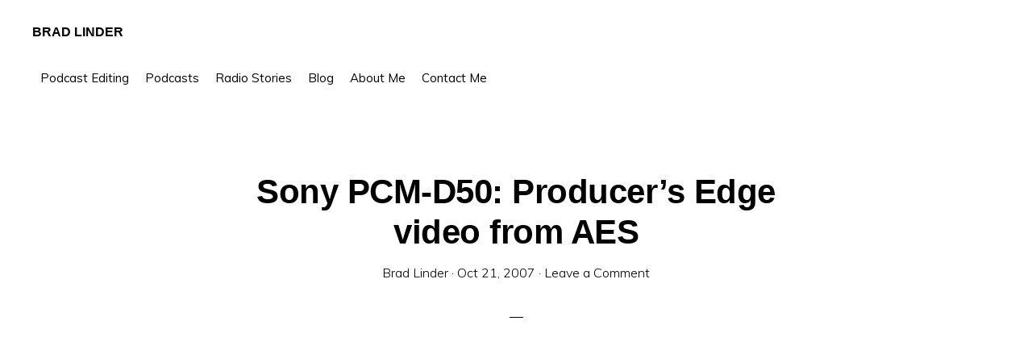

--- FILE ---
content_type: text/html; charset=UTF-8
request_url: https://bradlinder.net/2007/10/sony-pcm-d50-producers-edge-video-from-aes.html
body_size: 43763
content:
<!DOCTYPE html><html lang="en-US"><head ><meta charset="UTF-8" /><meta name="viewport" content="width=device-width, initial-scale=1" /><link media="all" href="https://bradlinder.net/wp-content/cache/autoptimize/autoptimize_c84c09d4ca2203c7af6db0dda02abfde.php" rel="stylesheet"><title>Sony PCM-D50: Producer&#8217;s Edge video from AES</title><meta name='robots' content='max-image-preview:large' /><link rel='dns-prefetch' href='//secure.gravatar.com' /><link rel='dns-prefetch' href='//stats.wp.com' /><link rel='dns-prefetch' href='//maxcdn.bootstrapcdn.com' /><link rel='dns-prefetch' href='//fonts.googleapis.com' /><link rel='dns-prefetch' href='//code.ionicframework.com' /><link rel='dns-prefetch' href='//v0.wordpress.com' /><link rel='dns-prefetch' href='//jetpack.wordpress.com' /><link rel='dns-prefetch' href='//s0.wp.com' /><link rel='dns-prefetch' href='//public-api.wordpress.com' /><link rel='dns-prefetch' href='//0.gravatar.com' /><link rel='dns-prefetch' href='//1.gravatar.com' /><link rel='dns-prefetch' href='//2.gravatar.com' /><link rel='preconnect' href='//i0.wp.com' /><link rel="alternate" type="application/rss+xml" title="Brad Linder &raquo; Feed" href="https://bradlinder.net/feed" /><link rel="alternate" type="application/rss+xml" title="Brad Linder &raquo; Comments Feed" href="https://bradlinder.net/comments/feed" /><link rel="alternate" type="application/rss+xml" title="Brad Linder &raquo; Sony PCM-D50: Producer&#8217;s Edge video from AES Comments Feed" href="https://bradlinder.net/2007/10/sony-pcm-d50-producers-edge-video-from-aes.html/feed" /><link rel="canonical" href="https://bradlinder.net/2007/10/sony-pcm-d50-producers-edge-video-from-aes.html" /> <script type="text/javascript">window._wpemojiSettings = {"baseUrl":"https:\/\/s.w.org\/images\/core\/emoji\/16.0.1\/72x72\/","ext":".png","svgUrl":"https:\/\/s.w.org\/images\/core\/emoji\/16.0.1\/svg\/","svgExt":".svg","source":{"concatemoji":"https:\/\/bradlinder.net\/wp-includes\/js\/wp-emoji-release.min.js?ver=6.8.3"}};
/*! This file is auto-generated */
!function(s,n){var o,i,e;function c(e){try{var t={supportTests:e,timestamp:(new Date).valueOf()};sessionStorage.setItem(o,JSON.stringify(t))}catch(e){}}function p(e,t,n){e.clearRect(0,0,e.canvas.width,e.canvas.height),e.fillText(t,0,0);var t=new Uint32Array(e.getImageData(0,0,e.canvas.width,e.canvas.height).data),a=(e.clearRect(0,0,e.canvas.width,e.canvas.height),e.fillText(n,0,0),new Uint32Array(e.getImageData(0,0,e.canvas.width,e.canvas.height).data));return t.every(function(e,t){return e===a[t]})}function u(e,t){e.clearRect(0,0,e.canvas.width,e.canvas.height),e.fillText(t,0,0);for(var n=e.getImageData(16,16,1,1),a=0;a<n.data.length;a++)if(0!==n.data[a])return!1;return!0}function f(e,t,n,a){switch(t){case"flag":return n(e,"\ud83c\udff3\ufe0f\u200d\u26a7\ufe0f","\ud83c\udff3\ufe0f\u200b\u26a7\ufe0f")?!1:!n(e,"\ud83c\udde8\ud83c\uddf6","\ud83c\udde8\u200b\ud83c\uddf6")&&!n(e,"\ud83c\udff4\udb40\udc67\udb40\udc62\udb40\udc65\udb40\udc6e\udb40\udc67\udb40\udc7f","\ud83c\udff4\u200b\udb40\udc67\u200b\udb40\udc62\u200b\udb40\udc65\u200b\udb40\udc6e\u200b\udb40\udc67\u200b\udb40\udc7f");case"emoji":return!a(e,"\ud83e\udedf")}return!1}function g(e,t,n,a){var r="undefined"!=typeof WorkerGlobalScope&&self instanceof WorkerGlobalScope?new OffscreenCanvas(300,150):s.createElement("canvas"),o=r.getContext("2d",{willReadFrequently:!0}),i=(o.textBaseline="top",o.font="600 32px Arial",{});return e.forEach(function(e){i[e]=t(o,e,n,a)}),i}function t(e){var t=s.createElement("script");t.src=e,t.defer=!0,s.head.appendChild(t)}"undefined"!=typeof Promise&&(o="wpEmojiSettingsSupports",i=["flag","emoji"],n.supports={everything:!0,everythingExceptFlag:!0},e=new Promise(function(e){s.addEventListener("DOMContentLoaded",e,{once:!0})}),new Promise(function(t){var n=function(){try{var e=JSON.parse(sessionStorage.getItem(o));if("object"==typeof e&&"number"==typeof e.timestamp&&(new Date).valueOf()<e.timestamp+604800&&"object"==typeof e.supportTests)return e.supportTests}catch(e){}return null}();if(!n){if("undefined"!=typeof Worker&&"undefined"!=typeof OffscreenCanvas&&"undefined"!=typeof URL&&URL.createObjectURL&&"undefined"!=typeof Blob)try{var e="postMessage("+g.toString()+"("+[JSON.stringify(i),f.toString(),p.toString(),u.toString()].join(",")+"));",a=new Blob([e],{type:"text/javascript"}),r=new Worker(URL.createObjectURL(a),{name:"wpTestEmojiSupports"});return void(r.onmessage=function(e){c(n=e.data),r.terminate(),t(n)})}catch(e){}c(n=g(i,f,p,u))}t(n)}).then(function(e){for(var t in e)n.supports[t]=e[t],n.supports.everything=n.supports.everything&&n.supports[t],"flag"!==t&&(n.supports.everythingExceptFlag=n.supports.everythingExceptFlag&&n.supports[t]);n.supports.everythingExceptFlag=n.supports.everythingExceptFlag&&!n.supports.flag,n.DOMReady=!1,n.readyCallback=function(){n.DOMReady=!0}}).then(function(){return e}).then(function(){var e;n.supports.everything||(n.readyCallback(),(e=n.source||{}).concatemoji?t(e.concatemoji):e.wpemoji&&e.twemoji&&(t(e.twemoji),t(e.wpemoji)))}))}((window,document),window._wpemojiSettings);</script> <link rel='stylesheet' id='font-awesome-css' href='//maxcdn.bootstrapcdn.com/font-awesome/4.3.0/css/font-awesome.min.css?ver=6.8.3' type='text/css' media='all' /><link rel='stylesheet' id='monochrome-fonts-css' href='//fonts.googleapis.com/css?family=Muli%3A200%2C300%2C300i%2C400%2C400i%2C600%2C600i%7COpen+Sans+Condensed%3A300&#038;ver=1.0.1' type='text/css' media='all' /><link rel='stylesheet' id='monochrome-ionicons-css' href='//code.ionicframework.com/ionicons/2.0.1/css/ionicons.min.css?ver=1.0.1' type='text/css' media='all' /> <script type="text/javascript" src="https://bradlinder.net/wp-includes/js/jquery/jquery.min.js?ver=3.7.1" id="jquery-core-js"></script> <script type="text/javascript" id="responsive-lightbox-js-before">var rlArgs = {"script":"swipebox","selector":"lightbox","customEvents":"","activeGalleries":true,"animation":true,"hideCloseButtonOnMobile":false,"removeBarsOnMobile":false,"hideBars":true,"hideBarsDelay":5000,"videoMaxWidth":1080,"useSVG":true,"loopAtEnd":false,"woocommerce_gallery":false,"ajaxurl":"https:\/\/bradlinder.net\/wp-admin\/admin-ajax.php","nonce":"d2b6821045","preview":false,"postId":218,"scriptExtension":false};</script> <link rel="https://api.w.org/" href="https://bradlinder.net/wp-json/" /><link rel="alternate" title="JSON" type="application/json" href="https://bradlinder.net/wp-json/wp/v2/posts/218" /><link rel="EditURI" type="application/rsd+xml" title="RSD" href="https://bradlinder.net/xmlrpc.php?rsd" /><link rel="alternate" title="oEmbed (JSON)" type="application/json+oembed" href="https://bradlinder.net/wp-json/oembed/1.0/embed?url=https%3A%2F%2Fbradlinder.net%2F2007%2F10%2Fsony-pcm-d50-producers-edge-video-from-aes.html" /><link rel="alternate" title="oEmbed (XML)" type="text/xml+oembed" href="https://bradlinder.net/wp-json/oembed/1.0/embed?url=https%3A%2F%2Fbradlinder.net%2F2007%2F10%2Fsony-pcm-d50-producers-edge-video-from-aes.html&#038;format=xml" /><link rel="icon" href="https://bradlinder.net/wp-content/themes/monochrome-pro/images/favicon.ico" /><link rel="pingback" href="https://bradlinder.net/xmlrpc.php" /><meta property="og:type" content="article" /><meta property="og:title" content="Sony PCM-D50: Producer&#8217;s Edge video from AES" /><meta property="og:url" content="https://bradlinder.net/2007/10/sony-pcm-d50-producers-edge-video-from-aes.html" /><meta property="og:description" content="I found yet another video overview of the Sony PCM-D50 digital audio recorder. Producer&#8217;s Edge Magazine recorded this 10 minute video with a Sony rep at the AES show. Here are a few highlight…" /><meta property="article:published_time" content="2007-10-21T13:22:00+00:00" /><meta property="article:modified_time" content="2007-10-21T13:22:00+00:00" /><meta property="og:site_name" content="Brad Linder" /><meta property="og:image" content="https://s0.wp.com/i/blank.jpg" /><meta property="og:image:width" content="200" /><meta property="og:image:height" content="200" /><meta property="og:image:alt" content="" /><meta property="og:locale" content="en_US" /><meta name="twitter:text:title" content="Sony PCM-D50: Producer&#8217;s Edge video from AES" /><meta name="twitter:card" content="summary" />  <script async src="https://www.googletagmanager.com/gtag/js?id=G-8CPNNSM4FL"></script> <script>window.dataLayer = window.dataLayer || [];
  function gtag(){dataLayer.push(arguments);}
  gtag('js', new Date());

  gtag('config', 'G-8CPNNSM4FL');</script> <script data-ad-client="ca-pub-2998039209070153" async src="https://pagead2.googlesyndication.com/pagead/js/adsbygoogle.js"></script> <script>(function(){/*

 Copyright The Closure Library Authors.
 SPDX-License-Identifier: Apache-2.0
*/
'use strict';var g=function(a){var b=0;return function(){return b<a.length?{done:!1,value:a[b++]}:{done:!0}}},l=this||self,m=/^[\w+/_-]+[=]{0,2}$/,p=null,q=function(){},r=function(a){var b=typeof a;if("object"==b)if(a){if(a instanceof Array)return"array";if(a instanceof Object)return b;var c=Object.prototype.toString.call(a);if("[object Window]"==c)return"object";if("[object Array]"==c||"number"==typeof a.length&&"undefined"!=typeof a.splice&&"undefined"!=typeof a.propertyIsEnumerable&&!a.propertyIsEnumerable("splice"))return"array";
if("[object Function]"==c||"undefined"!=typeof a.call&&"undefined"!=typeof a.propertyIsEnumerable&&!a.propertyIsEnumerable("call"))return"function"}else return"null";else if("function"==b&&"undefined"==typeof a.call)return"object";return b},u=function(a,b){function c(){}c.prototype=b.prototype;a.prototype=new c;a.prototype.constructor=a};var v=function(a,b){Object.defineProperty(l,a,{configurable:!1,get:function(){return b},set:q})};var y=function(a,b){this.b=a===w&&b||"";this.a=x},x={},w={};var aa=function(a,b){a.src=b instanceof y&&b.constructor===y&&b.a===x?b.b:"type_error:TrustedResourceUrl";if(null===p)b:{b=l.document;if((b=b.querySelector&&b.querySelector("script[nonce]"))&&(b=b.nonce||b.getAttribute("nonce"))&&m.test(b)){p=b;break b}p=""}b=p;b&&a.setAttribute("nonce",b)};var z=function(){return Math.floor(2147483648*Math.random()).toString(36)+Math.abs(Math.floor(2147483648*Math.random())^+new Date).toString(36)};var A=function(a,b){b=String(b);"application/xhtml+xml"===a.contentType&&(b=b.toLowerCase());return a.createElement(b)},B=function(a){this.a=a||l.document||document};B.prototype.appendChild=function(a,b){a.appendChild(b)};var C=function(a,b,c,d,e,f){try{var k=a.a,h=A(a.a,"SCRIPT");h.async=!0;aa(h,b);k.head.appendChild(h);h.addEventListener("load",function(){e();d&&k.head.removeChild(h)});h.addEventListener("error",function(){0<c?C(a,b,c-1,d,e,f):(d&&k.head.removeChild(h),f())})}catch(n){f()}};var ba=l.atob("aHR0cHM6Ly93d3cuZ3N0YXRpYy5jb20vaW1hZ2VzL2ljb25zL21hdGVyaWFsL3N5c3RlbS8xeC93YXJuaW5nX2FtYmVyXzI0ZHAucG5n"),ca=l.atob("WW91IGFyZSBzZWVpbmcgdGhpcyBtZXNzYWdlIGJlY2F1c2UgYWQgb3Igc2NyaXB0IGJsb2NraW5nIHNvZnR3YXJlIGlzIGludGVyZmVyaW5nIHdpdGggdGhpcyBwYWdlLg=="),da=l.atob("RGlzYWJsZSBhbnkgYWQgb3Igc2NyaXB0IGJsb2NraW5nIHNvZnR3YXJlLCB0aGVuIHJlbG9hZCB0aGlzIHBhZ2Uu"),ea=function(a,b,c){this.b=a;this.f=new B(this.b);this.a=null;this.c=[];this.g=!1;this.i=b;this.h=c},F=function(a){if(a.b.body&&!a.g){var b=
function(){D(a);l.setTimeout(function(){return E(a,3)},50)};C(a.f,a.i,2,!0,function(){l[a.h]||b()},b);a.g=!0}},D=function(a){for(var b=G(1,5),c=0;c<b;c++){var d=H(a);a.b.body.appendChild(d);a.c.push(d)}b=H(a);b.style.bottom="0";b.style.left="0";b.style.position="fixed";b.style.width=G(100,110).toString()+"%";b.style.zIndex=G(2147483544,2147483644).toString();b.style["background-color"]=I(249,259,242,252,219,229);b.style["box-shadow"]="0 0 12px #888";b.style.color=I(0,10,0,10,0,10);b.style.display=
"flex";b.style["justify-content"]="center";b.style["font-family"]="Roboto, Arial";c=H(a);c.style.width=G(80,85).toString()+"%";c.style.maxWidth=G(750,775).toString()+"px";c.style.margin="24px";c.style.display="flex";c.style["align-items"]="flex-start";c.style["justify-content"]="center";d=A(a.f.a,"IMG");d.className=z();d.src=ba;d.style.height="24px";d.style.width="24px";d.style["padding-right"]="16px";var e=H(a),f=H(a);f.style["font-weight"]="bold";f.textContent=ca;var k=H(a);k.textContent=da;J(a,
e,f);J(a,e,k);J(a,c,d);J(a,c,e);J(a,b,c);a.a=b;a.b.body.appendChild(a.a);b=G(1,5);for(c=0;c<b;c++)d=H(a),a.b.body.appendChild(d),a.c.push(d)},J=function(a,b,c){for(var d=G(1,5),e=0;e<d;e++){var f=H(a);b.appendChild(f)}b.appendChild(c);c=G(1,5);for(d=0;d<c;d++)e=H(a),b.appendChild(e)},G=function(a,b){return Math.floor(a+Math.random()*(b-a))},I=function(a,b,c,d,e,f){return"rgb("+G(Math.max(a,0),Math.min(b,255)).toString()+","+G(Math.max(c,0),Math.min(d,255)).toString()+","+G(Math.max(e,0),Math.min(f,
255)).toString()+")"},H=function(a){a=A(a.f.a,"DIV");a.className=z();return a},E=function(a,b){0>=b||null!=a.a&&0!=a.a.offsetHeight&&0!=a.a.offsetWidth||(fa(a),D(a),l.setTimeout(function(){return E(a,b-1)},50))},fa=function(a){var b=a.c;var c="undefined"!=typeof Symbol&&Symbol.iterator&&b[Symbol.iterator];b=c?c.call(b):{next:g(b)};for(c=b.next();!c.done;c=b.next())(c=c.value)&&c.parentNode&&c.parentNode.removeChild(c);a.c=[];(b=a.a)&&b.parentNode&&b.parentNode.removeChild(b);a.a=null};var ia=function(a,b,c,d,e){var f=ha(c),k=function(n){n.appendChild(f);l.setTimeout(function(){f?(0!==f.offsetHeight&&0!==f.offsetWidth?b():a(),f.parentNode&&f.parentNode.removeChild(f)):a()},d)},h=function(n){document.body?k(document.body):0<n?l.setTimeout(function(){h(n-1)},e):b()};h(3)},ha=function(a){var b=document.createElement("div");b.className=a;b.style.width="1px";b.style.height="1px";b.style.position="absolute";b.style.left="-10000px";b.style.top="-10000px";b.style.zIndex="-10000";return b};var K={},L=null;var M=function(){},N="function"==typeof Uint8Array,O=function(a,b){a.b=null;b||(b=[]);a.j=void 0;a.f=-1;a.a=b;a:{if(b=a.a.length){--b;var c=a.a[b];if(!(null===c||"object"!=typeof c||Array.isArray(c)||N&&c instanceof Uint8Array)){a.g=b-a.f;a.c=c;break a}}a.g=Number.MAX_VALUE}a.i={}},P=[],Q=function(a,b){if(b<a.g){b+=a.f;var c=a.a[b];return c===P?a.a[b]=[]:c}if(a.c)return c=a.c[b],c===P?a.c[b]=[]:c},R=function(a,b,c){a.b||(a.b={});if(!a.b[c]){var d=Q(a,c);d&&(a.b[c]=new b(d))}return a.b[c]};
M.prototype.h=N?function(){var a=Uint8Array.prototype.toJSON;Uint8Array.prototype.toJSON=function(){var b;void 0===b&&(b=0);if(!L){L={};for(var c="ABCDEFGHIJKLMNOPQRSTUVWXYZabcdefghijklmnopqrstuvwxyz0123456789".split(""),d=["+/=","+/","-_=","-_.","-_"],e=0;5>e;e++){var f=c.concat(d[e].split(""));K[e]=f;for(var k=0;k<f.length;k++){var h=f[k];void 0===L[h]&&(L[h]=k)}}}b=K[b];c=[];for(d=0;d<this.length;d+=3){var n=this[d],t=(e=d+1<this.length)?this[d+1]:0;h=(f=d+2<this.length)?this[d+2]:0;k=n>>2;n=(n&
3)<<4|t>>4;t=(t&15)<<2|h>>6;h&=63;f||(h=64,e||(t=64));c.push(b[k],b[n],b[t]||"",b[h]||"")}return c.join("")};try{return JSON.stringify(this.a&&this.a,S)}finally{Uint8Array.prototype.toJSON=a}}:function(){return JSON.stringify(this.a&&this.a,S)};var S=function(a,b){return"number"!==typeof b||!isNaN(b)&&Infinity!==b&&-Infinity!==b?b:String(b)};M.prototype.toString=function(){return this.a.toString()};var T=function(a){O(this,a)};u(T,M);var U=function(a){O(this,a)};u(U,M);var ja=function(a,b){this.c=new B(a);var c=R(b,T,5);c=new y(w,Q(c,4)||"");this.b=new ea(a,c,Q(b,4));this.a=b},ka=function(a,b,c,d){b=new T(b?JSON.parse(b):null);b=new y(w,Q(b,4)||"");C(a.c,b,3,!1,c,function(){ia(function(){F(a.b);d(!1)},function(){d(!0)},Q(a.a,2),Q(a.a,3),Q(a.a,1))})};var la=function(a,b){V(a,"internal_api_load_with_sb",function(c,d,e){ka(b,c,d,e)});V(a,"internal_api_sb",function(){F(b.b)})},V=function(a,b,c){a=l.btoa(a+b);v(a,c)},W=function(a,b,c){for(var d=[],e=2;e<arguments.length;++e)d[e-2]=arguments[e];e=l.btoa(a+b);e=l[e];if("function"==r(e))e.apply(null,d);else throw Error("API not exported.");};var X=function(a){O(this,a)};u(X,M);var Y=function(a){this.h=window;this.a=a;this.b=Q(this.a,1);this.f=R(this.a,T,2);this.g=R(this.a,U,3);this.c=!1};Y.prototype.start=function(){ma();var a=new ja(this.h.document,this.g);la(this.b,a);na(this)};
var ma=function(){var a=function(){if(!l.frames.googlefcPresent)if(document.body){var b=document.createElement("iframe");b.style.display="none";b.style.width="0px";b.style.height="0px";b.style.border="none";b.style.zIndex="-1000";b.style.left="-1000px";b.style.top="-1000px";b.name="googlefcPresent";document.body.appendChild(b)}else l.setTimeout(a,5)};a()},na=function(a){var b=Date.now();W(a.b,"internal_api_load_with_sb",a.f.h(),function(){var c;var d=a.b,e=l[l.btoa(d+"loader_js")];if(e){e=l.atob(e);
e=parseInt(e,10);d=l.btoa(d+"loader_js").split(".");var f=l;d[0]in f||"undefined"==typeof f.execScript||f.execScript("var "+d[0]);for(;d.length&&(c=d.shift());)d.length?f[c]&&f[c]!==Object.prototype[c]?f=f[c]:f=f[c]={}:f[c]=null;c=Math.abs(b-e);c=1728E5>c?0:c}else c=-1;0!=c&&(W(a.b,"internal_api_sb"),Z(a,Q(a.a,6)))},function(c){Z(a,c?Q(a.a,4):Q(a.a,5))})},Z=function(a,b){a.c||(a.c=!0,a=new l.XMLHttpRequest,a.open("GET",b,!0),a.send())};(function(a,b){l[a]=function(c){for(var d=[],e=0;e<arguments.length;++e)d[e-0]=arguments[e];l[a]=q;b.apply(null,d)}})("__d3lUW8vwsKlB__",function(a){"function"==typeof window.atob&&(a=window.atob(a),a=new X(a?JSON.parse(a):null),(new Y(a)).start())});}).call(this);

window.__d3lUW8vwsKlB__("[base64]");</script> <a rel="me" href="https://fosstodon.org/@bradlinder">Mastodon</a></head><body class="wp-singular post-template-default single single-post postid-218 single-format-standard wp-theme-genesis wp-child-theme-monochrome-pro full-width-content genesis-breadcrumbs-hidden" itemscope itemtype="https://schema.org/WebPage"><div class="site-container"><ul class="genesis-skip-link"><li><a href="#genesis-content" class="screen-reader-shortcut"> Skip to main content</a></li></ul><header class="site-header" itemscope itemtype="https://schema.org/WPHeader"><div class="wrap"><div class="title-area"><p class="site-title" itemprop="headline"><a href="https://bradlinder.net/">Brad Linder</a></p></div><div class="widget-area header-widget-area"><section id="nav_menu-2" class="widget widget_nav_menu"><div class="widget-wrap"><nav class="nav-header" itemscope itemtype="https://schema.org/SiteNavigationElement"><ul id="menu-navbar" class="menu genesis-nav-menu js-superfish"><li id="menu-item-965" class="menu-item menu-item-type-post_type menu-item-object-page menu-item-965"><a href="https://bradlinder.net/podcast-editing-services" itemprop="url"><span itemprop="name">Podcast Editing</span></a></li><li id="menu-item-3566" class="menu-item menu-item-type-taxonomy menu-item-object-category menu-item-3566"><a href="https://bradlinder.net/category/podcasts" itemprop="url"><span itemprop="name">Podcasts</span></a></li><li id="menu-item-3567" class="menu-item menu-item-type-taxonomy menu-item-object-category menu-item-3567"><a href="https://bradlinder.net/category/radio-stories" itemprop="url"><span itemprop="name">Radio Stories</span></a></li><li id="menu-item-995" class="menu-item menu-item-type-taxonomy menu-item-object-category current-post-ancestor current-menu-parent current-post-parent menu-item-995"><a href="https://bradlinder.net/category/blog" itemprop="url"><span itemprop="name">Blog</span></a></li><li id="menu-item-477" class="menu-item menu-item-type-custom menu-item-object-custom menu-item-477"><a href="https://bradlinder.net/about-me" itemprop="url"><span itemprop="name">About Me</span></a></li><li id="menu-item-474" class="menu-item menu-item-type-post_type menu-item-object-page menu-item-474"><a href="https://bradlinder.net/contact" itemprop="url"><span itemprop="name">Contact Me</span></a></li></ul></nav></div></section></div><div id="header-search-wrap" class="header-search-wrap"><form class="search-form" method="get" action="https://bradlinder.net/" role="search" itemprop="potentialAction" itemscope itemtype="https://schema.org/SearchAction"><label class="search-form-label screen-reader-text" for="searchform-1">Search this website</label><input class="search-form-input" type="search" name="s" id="searchform-1" placeholder="Search this website" itemprop="query-input"><input class="search-form-submit" type="submit" value="Search"><meta content="https://bradlinder.net/?s={s}" itemprop="target"></form> <a href="#" role="button" aria-expanded="false" aria-controls="header-search-wrap" class="toggle-header-search close"><span class="screen-reader-text">Hide Search</span><span class="ionicons ion-ios-close-empty"></span></a></div></div></header><div class="site-inner"><div class="content-sidebar-wrap"><main class="content" id="genesis-content"><article class="post-218 post type-post status-publish format-standard category-blog entry" aria-label="Sony PCM-D50: Producer&#8217;s Edge video from AES" itemscope itemtype="https://schema.org/CreativeWork"><header class="entry-header"><h1 class="entry-title" itemprop="headline">Sony PCM-D50: Producer&#8217;s Edge video from AES</h1><p class="entry-meta"><span class="entry-author" itemprop="author" itemscope itemtype="https://schema.org/Person"><a href="https://bradlinder.net/author/bradlinder" class="entry-author-link" rel="author" itemprop="url"><span class="entry-author-name" itemprop="name">Brad Linder</span></a></span> &middot; <time class="entry-time" itemprop="datePublished" datetime="2007-10-21T13:22:00-04:00">Oct 21, 2007</time> &middot; <span class="entry-comments-link"><a href="https://bradlinder.net/2007/10/sony-pcm-d50-producers-edge-video-from-aes.html#respond">Leave a Comment</a></span></p></header><div class="entry-content" itemprop="text"><p><object height="350" width="425"><param name="movie" value="http://www.youtube.com/v/jdTaVIExFhw"><param name="wmode" value="transparent"></object></p><p>I found yet another video overview of the Sony PCM-D50 digital audio recorder. <a href="https://www.youtube.com/user/griffinavid">Producer&#8217;s Edge Magazine</a> recorded this 10 minute video with a Sony rep at the AES show. Here are a few highlights:</p><ul><li>A/B repeat feature for musicians. You can set a start and end point and have the recorder play the select audio in a loop.</li><li>Digital pitch control</li><li>Pre-record</li><li>2 hours of record time at 24 bit, 96KHz resolution using the built-in 4GB of memory</li><li>Memory stick expansion</li><li>4 AA batteries run for 14 hours (He removes the battery tray to show how it slides in and out of the recorder)</li><li>Shows the XLR-1 mic adapter, which makes the unit look a bit frightening (and hard to hold in one hand)</li><li>Low cut filter</li><li>Same limiter feature as the PCM-D50</li><li>No MP3 recording</li></ul><div class="sharedaddy sd-sharing-enabled"><div class="robots-nocontent sd-block sd-social sd-social-icon-text sd-sharing"><h3 class="sd-title">Share this:</h3><div class="sd-content"><ul><li class="share-facebook"><a rel="nofollow noopener noreferrer"
 data-shared="sharing-facebook-218"
 class="share-facebook sd-button share-icon"
 href="https://bradlinder.net/2007/10/sony-pcm-d50-producers-edge-video-from-aes.html?share=facebook"
 target="_blank"
 aria-labelledby="sharing-facebook-218"
 > <span id="sharing-facebook-218" hidden>Click to share on Facebook (Opens in new window)</span> <span>Facebook</span> </a></li><li class="share-twitter"><a rel="nofollow noopener noreferrer"
 data-shared="sharing-twitter-218"
 class="share-twitter sd-button share-icon"
 href="https://bradlinder.net/2007/10/sony-pcm-d50-producers-edge-video-from-aes.html?share=twitter"
 target="_blank"
 aria-labelledby="sharing-twitter-218"
 > <span id="sharing-twitter-218" hidden>Click to share on X (Opens in new window)</span> <span>X</span> </a></li><li class="share-reddit"><a rel="nofollow noopener noreferrer"
 data-shared="sharing-reddit-218"
 class="share-reddit sd-button share-icon"
 href="https://bradlinder.net/2007/10/sony-pcm-d50-producers-edge-video-from-aes.html?share=reddit"
 target="_blank"
 aria-labelledby="sharing-reddit-218"
 > <span id="sharing-reddit-218" hidden>Click to share on Reddit (Opens in new window)</span> <span>Reddit</span> </a></li><li class="share-email"><a rel="nofollow noopener noreferrer" data-shared="sharing-email-218" class="share-email sd-button share-icon" href="/cdn-cgi/l/email-protection#[base64]" target="_blank" aria-labelledby="sharing-email-218" data-email-share-error-title="Do you have email set up?" data-email-share-error-text="If you&#039;re having problems sharing via email, you might not have email set up for your browser. You may need to create a new email yourself." data-email-share-nonce="ab048c9df7" data-email-share-track-url="https://bradlinder.net/2007/10/sony-pcm-d50-producers-edge-video-from-aes.html?share=email"> <span id="sharing-email-218" hidden>Click to email a link to a friend (Opens in new window)</span> <span>Email</span> </a></li><li class="share-end"></li></ul></div></div></div></div><footer class="entry-footer"><p class="entry-meta"><span class="entry-categories"><a href="https://bradlinder.net/category/blog" rel="category tag">blog</a></span></p></footer></article><div class="after-entry widget-area"><section id="personal_short_bio-2" class="widget widget_personal_short_bio"><div class="widget-wrap"><div class='bio-social-widget'><h3 class="widgettitle widget-title">About me</h3><div id='bio-image'><img alt='' src='https://secure.gravatar.com/avatar/b2c37f45a4fe23e37e086b87637427510fc3cbded77ec1ea60cb288761066bde?s=150&#038;d=mm&#038;r=g' srcset='https://secure.gravatar.com/avatar/b2c37f45a4fe23e37e086b87637427510fc3cbded77ec1ea60cb288761066bde?s=300&#038;d=mm&#038;r=g 2x' class='avatar avatar-150 photo' height='150' width='150' decoding='async'/></div><div id="bio-full-name" style="font-size: 25px"></div><div id='bio-brief-detail'>Brad Linder is editor of mobile tech blog Liliputing.com, host of the LPX Show podcast, and an independent journalist whose work has appeared on public radio and the web.</div><br/><div id='bio-social-icons'><a class="social-icon" target="_blank" href="https://www.facebook.com/Brad.Linder.Journalist/"><i class="fa fa-facebook-official fa-2x"></i></a><a class="social-icon" target="_blank" href="https://twitter.com/bradlinder"><i class="fa fa-twitter-square fa-2x"></i></a><a class="social-icon" target="_blank" href="https://youtube.com/bradlinder"><i class="fa fa-youtube-square fa-2x"></i></a><a class="social-icon" target="_blank" href="https://www.instagram.com/bradfordlinder/"><i class="fa fa-instagram fa-2x"></i></a></div></div></div></section><section id="ai_widget-2" class="widget block-widget"><div class="widget-wrap"><div class='code-block code-block-1 ai-list-block' style='margin: 8px auto; text-align: center; display: block; clear: both;'><div class='ai-dynamic ai-list-data' parameter-list='ZXVjb25zZW50LXYyW3ZlbmRvcl1bY29uc2VudHNdWzc1NV09dHJ1ZSAmJiBldWNvbnNlbnQtdjJbcHVycG9zZV1bY29uc2VudHNdWzFdPXRydWUsIGV1Y29uc2VudC12MltnZHByQXBwbGllc109ZmFsc2U=' parameter-list-type='W' data-code='[base64]'></div></div></div></section><section id="top-posts-2" class="widget widget_top-posts"><div class="widget-wrap"><h3 class="widgettitle widget-title">Popular articles</h3><ul class='widgets-list-layout no-grav'><li><a href="https://bradlinder.net/2017/01/saving-an-audio-mixer-after-spilling-water-on-it.html" title="Saving an audio mixer after spilling water on it" class="bump-view" data-bump-view="tp"><img loading="lazy" width="40" height="40" src="https://i0.wp.com/bradlinder.net/wp-content/uploads/2017/02/mg10_01.jpg?fit=665%2C500&#038;ssl=1&#038;resize=40%2C40" srcset="https://i0.wp.com/bradlinder.net/wp-content/uploads/2017/02/mg10_01.jpg?fit=665%2C500&amp;ssl=1&amp;resize=40%2C40 1x, https://i0.wp.com/bradlinder.net/wp-content/uploads/2017/02/mg10_01.jpg?fit=665%2C500&amp;ssl=1&amp;resize=60%2C60 1.5x, https://i0.wp.com/bradlinder.net/wp-content/uploads/2017/02/mg10_01.jpg?fit=665%2C500&amp;ssl=1&amp;resize=80%2C80 2x, https://i0.wp.com/bradlinder.net/wp-content/uploads/2017/02/mg10_01.jpg?fit=665%2C500&amp;ssl=1&amp;resize=120%2C120 3x, https://i0.wp.com/bradlinder.net/wp-content/uploads/2017/02/mg10_01.jpg?fit=665%2C500&amp;ssl=1&amp;resize=160%2C160 4x" alt="Saving an audio mixer after spilling water on it" data-pin-nopin="true" class="widgets-list-layout-blavatar" /></a><div class="widgets-list-layout-links"> <a href="https://bradlinder.net/2017/01/saving-an-audio-mixer-after-spilling-water-on-it.html" title="Saving an audio mixer after spilling water on it" class="bump-view" data-bump-view="tp">Saving an audio mixer after spilling water on it</a></div></li><li><a href="https://bradlinder.net/2007/11/how-to-record-in-mono-with-a-zoom-h4.html" title="How to record in mono with a Zoom H4" class="bump-view" data-bump-view="tp"><img loading="lazy" width="40" height="40" src="https://secure.gravatar.com/avatar/ed33d568fd6b04024ea6ea0b6e444413253ef5f60f060aeec4c64bef2275fa29?s=40&#038;d=mm&#038;r=g" srcset="https://secure.gravatar.com/avatar/ed33d568fd6b04024ea6ea0b6e444413253ef5f60f060aeec4c64bef2275fa29?s=40&amp;d=mm&amp;r=g 1x" alt="How to record in mono with a Zoom H4" data-pin-nopin="true" class="widgets-list-layout-blavatar" /></a><div class="widgets-list-layout-links"> <a href="https://bradlinder.net/2007/11/how-to-record-in-mono-with-a-zoom-h4.html" title="How to record in mono with a Zoom H4" class="bump-view" data-bump-view="tp">How to record in mono with a Zoom H4</a></div></li><li><a href="https://bradlinder.net/2009/03/zoom-h4n-review.html" title="Zoom H4n review" class="bump-view" data-bump-view="tp"><img loading="lazy" width="40" height="40" src="http://www.assoc-amazon.com/e/ir?t=bradlindsdigi-20&#038;l=as2&#038;o=1&#038;a=B001QWBM62" srcset="http://www.assoc-amazon.com/e/ir?t=bradlindsdigi-20&amp;l=as2&amp;o=1&amp;a=B001QWBM62 1x" alt="Zoom H4n review" data-pin-nopin="true" class="widgets-list-layout-blavatar" /></a><div class="widgets-list-layout-links"> <a href="https://bradlinder.net/2009/03/zoom-h4n-review.html" title="Zoom H4n review" class="bump-view" data-bump-view="tp">Zoom H4n review</a></div></li></ul></div></section></div><h2 class="screen-reader-text">Reader Interactions</h2><div id="respond" class="comment-respond"><h3 id="reply-title" class="comment-reply-title">Leave a Reply<small><a rel="nofollow" id="cancel-comment-reply-link" href="/2007/10/sony-pcm-d50-producers-edge-video-from-aes.html#respond" style="display:none;">Cancel reply</a></small></h3><form id="commentform" class="comment-form"> <iframe
 title="Comment Form"
 src="https://jetpack.wordpress.com/jetpack-comment/?blogid=120483099&#038;postid=218&#038;comment_registration=0&#038;require_name_email=1&#038;stc_enabled=1&#038;stb_enabled=1&#038;show_avatars=1&#038;avatar_default=mystery&#038;greeting=Leave+a+Reply&#038;jetpack_comments_nonce=e4961a712b&#038;greeting_reply=Leave+a+Reply+to+%25s&#038;color_scheme=light&#038;lang=en_US&#038;jetpack_version=15.1.1&#038;iframe_unique_id=2&#038;show_cookie_consent=10&#038;has_cookie_consent=0&#038;is_current_user_subscribed=0&#038;token_key=%3Bnormal%3B&#038;sig=08ae3570da500f422a9a410c59c12208879451a0#parent=https%3A%2F%2Fbradlinder.net%2F2007%2F10%2Fsony-pcm-d50-producers-edge-video-from-aes.html"
 name="jetpack_remote_comment"
 style="width:100%; height: 430px; border:0;"
 class="jetpack_remote_comment"
 id="jetpack_remote_comment"
 sandbox="allow-same-origin allow-top-navigation allow-scripts allow-forms allow-popups"
 > </iframe> <!--[if !IE]><!--> <script data-cfasync="false" src="/cdn-cgi/scripts/5c5dd728/cloudflare-static/email-decode.min.js"></script><script>document.addEventListener('DOMContentLoaded', function () {
							var commentForms = document.getElementsByClassName('jetpack_remote_comment');
							for (var i = 0; i < commentForms.length; i++) {
								commentForms[i].allowTransparency = false;
								commentForms[i].scrolling = 'no';
							}
						});</script> <!--<![endif]--></form></div> <input type="hidden" name="comment_parent" id="comment_parent" value="" /></main></div></div><div class="before-footer-cta"><div class="wrap"><section id="text-4" class="widget widget_text"><div class="widget-wrap"><div class="textwidget"><p>Take your podcast to the next level! <span class="footer-cta-button"><a class="button" href="https://bradlinder.net/podcast-editing-services">Find out more</a></span></p></div></div></section></div></div></div><footer class="site-footer" itemscope itemtype="https://schema.org/WPFooter"><div class="wrap"><p>Copyright &#xA9;&nbsp;2025 Brad Linder · <a href="https://bradlinder.net/privacy">Privacy Policy</a> · <a href="#Top">Go to top of page</a></p></div></footer><script type="speculationrules">{"prefetch":[{"source":"document","where":{"and":[{"href_matches":"\/*"},{"not":{"href_matches":["\/wp-*.php","\/wp-admin\/*","\/wp-content\/uploads\/*","\/wp-content\/*","\/wp-content\/plugins\/*","\/wp-content\/themes\/monochrome-pro\/*","\/wp-content\/themes\/genesis\/*","\/*\\?(.+)"]}},{"not":{"selector_matches":"a[rel~=\"nofollow\"]"}},{"not":{"selector_matches":".no-prefetch, .no-prefetch a"}}]},"eagerness":"conservative"}]}</script> <script type="text/javascript"></script> <div style="display:none"><div class="grofile-hash-map-bd56cb499bbc3cee3026c263d3bb5165"></div></div> <script type="text/javascript">window.WPCOM_sharing_counts = {"https:\/\/bradlinder.net\/2007\/10\/sony-pcm-d50-producers-edge-video-from-aes.html":218};</script> <script type="text/javascript" id="monochrome-responsive-menu-js-extra">var genesis_responsive_menu = {"mainMenu":"Menu","menuIconClass":"ionicons-before ion-navicon","subMenu":"Submenu","subMenuIconClass":"ionicons-before ion-chevron-down","menuClasses":{"combine":[],"others":[".nav-primary"]}};</script> <script type="text/javascript" src="https://secure.gravatar.com/js/gprofiles.js?ver=202546" id="grofiles-cards-js"></script> <script type="text/javascript" id="wpgroho-js-extra">var WPGroHo = {"my_hash":""};</script> <script type="text/javascript" id="jetpack-stats-js-before">_stq = window._stq || [];
_stq.push([ "view", JSON.parse("{\"v\":\"ext\",\"blog\":\"120483099\",\"post\":\"218\",\"tz\":\"-5\",\"srv\":\"bradlinder.net\",\"j\":\"1:15.1.1\"}") ]);
_stq.push([ "clickTrackerInit", "120483099", "218" ]);</script> <script type="text/javascript" src="https://stats.wp.com/e-202546.js" id="jetpack-stats-js" defer="defer" data-wp-strategy="defer"></script> <script type="text/javascript" id="sharing-js-js-extra">var sharing_js_options = {"lang":"en","counts":"1","is_stats_active":"1"};</script> <script type="text/javascript" id="sharing-js-js-after">var windowOpen;
			( function () {
				function matches( el, sel ) {
					return !! (
						el.matches && el.matches( sel ) ||
						el.msMatchesSelector && el.msMatchesSelector( sel )
					);
				}

				document.body.addEventListener( 'click', function ( event ) {
					if ( ! event.target ) {
						return;
					}

					var el;
					if ( matches( event.target, 'a.share-facebook' ) ) {
						el = event.target;
					} else if ( event.target.parentNode && matches( event.target.parentNode, 'a.share-facebook' ) ) {
						el = event.target.parentNode;
					}

					if ( el ) {
						event.preventDefault();

						// If there's another sharing window open, close it.
						if ( typeof windowOpen !== 'undefined' ) {
							windowOpen.close();
						}
						windowOpen = window.open( el.getAttribute( 'href' ), 'wpcomfacebook', 'menubar=1,resizable=1,width=600,height=400' );
						return false;
					}
				} );
			} )();
var windowOpen;
			( function () {
				function matches( el, sel ) {
					return !! (
						el.matches && el.matches( sel ) ||
						el.msMatchesSelector && el.msMatchesSelector( sel )
					);
				}

				document.body.addEventListener( 'click', function ( event ) {
					if ( ! event.target ) {
						return;
					}

					var el;
					if ( matches( event.target, 'a.share-twitter' ) ) {
						el = event.target;
					} else if ( event.target.parentNode && matches( event.target.parentNode, 'a.share-twitter' ) ) {
						el = event.target.parentNode;
					}

					if ( el ) {
						event.preventDefault();

						// If there's another sharing window open, close it.
						if ( typeof windowOpen !== 'undefined' ) {
							windowOpen.close();
						}
						windowOpen = window.open( el.getAttribute( 'href' ), 'wpcomtwitter', 'menubar=1,resizable=1,width=600,height=350' );
						return false;
					}
				} );
			} )();</script> <script type="text/javascript">(function () {
				const iframe = document.getElementById( 'jetpack_remote_comment' );
								const watchReply = function() {
					// Check addComment._Jetpack_moveForm to make sure we don't monkey-patch twice.
					if ( 'undefined' !== typeof addComment && ! addComment._Jetpack_moveForm ) {
						// Cache the Core function.
						addComment._Jetpack_moveForm = addComment.moveForm;
						const commentParent = document.getElementById( 'comment_parent' );
						const cancel = document.getElementById( 'cancel-comment-reply-link' );

						function tellFrameNewParent ( commentParentValue ) {
							const url = new URL( iframe.src );
							if ( commentParentValue ) {
								url.searchParams.set( 'replytocom', commentParentValue )
							} else {
								url.searchParams.delete( 'replytocom' );
							}
							if( iframe.src !== url.href ) {
								iframe.src = url.href;
							}
						};

						cancel.addEventListener( 'click', function () {
							tellFrameNewParent( false );
						} );

						addComment.moveForm = function ( _, parentId ) {
							tellFrameNewParent( parentId );
							return addComment._Jetpack_moveForm.apply( null, arguments );
						};
					}
				}
				document.addEventListener( 'DOMContentLoaded', watchReply );
				// In WP 6.4+, the script is loaded asynchronously, so we need to wait for it to load before we monkey-patch the functions it introduces.
				document.querySelector('#comment-reply-js')?.addEventListener( 'load', watchReply );

								
				const commentIframes = document.getElementsByClassName('jetpack_remote_comment');

				window.addEventListener('message', function(event) {
					if (event.origin !== 'https://jetpack.wordpress.com') {
						return;
					}

					if (!event?.data?.iframeUniqueId && !event?.data?.height) {
						return;
					}

					const eventDataUniqueId = event.data.iframeUniqueId;

					// Change height for the matching comment iframe
					for (let i = 0; i < commentIframes.length; i++) {
						const iframe = commentIframes[i];
						const url = new URL(iframe.src);
						const iframeUniqueIdParam = url.searchParams.get('iframe_unique_id');
						if (iframeUniqueIdParam == event.data.iframeUniqueId) {
							iframe.style.height = event.data.height + 'px';
							return;
						}
					}
				});
			})();</script> <script>function b2a(a){var b,c=0,l=0,f="",g=[];if(!a)return a;do{var e=a.charCodeAt(c++);var h=a.charCodeAt(c++);var k=a.charCodeAt(c++);var d=e<<16|h<<8|k;e=63&d>>18;h=63&d>>12;k=63&d>>6;d&=63;g[l++]="ABCDEFGHIJKLMNOPQRSTUVWXYZabcdefghijklmnopqrstuvwxyz0123456789+/=".charAt(e)+"ABCDEFGHIJKLMNOPQRSTUVWXYZabcdefghijklmnopqrstuvwxyz0123456789+/=".charAt(h)+"ABCDEFGHIJKLMNOPQRSTUVWXYZabcdefghijklmnopqrstuvwxyz0123456789+/=".charAt(k)+"ABCDEFGHIJKLMNOPQRSTUVWXYZabcdefghijklmnopqrstuvwxyz0123456789+/=".charAt(d)}while(c<
a.length);return f=g.join(""),b=a.length%3,(b?f.slice(0,b-3):f)+"===".slice(b||3)}function a2b(a){var b,c,l,f={},g=0,e=0,h="",k=String.fromCharCode,d=a.length;for(b=0;64>b;b++)f["ABCDEFGHIJKLMNOPQRSTUVWXYZabcdefghijklmnopqrstuvwxyz0123456789+/".charAt(b)]=b;for(c=0;d>c;c++)for(b=f[a.charAt(c)],g=(g<<6)+b,e+=6;8<=e;)((l=255&g>>>(e-=8))||d-2>c)&&(h+=k(l));return h}b64e=function(a){return btoa(encodeURIComponent(a).replace(/%([0-9A-F]{2})/g,function(b,a){return String.fromCharCode("0x"+a)}))};
b64d=function(a){return decodeURIComponent(atob(a).split("").map(function(a){return"%"+("00"+a.charCodeAt(0).toString(16)).slice(-2)}).join(""))};

ai_front = {"insertion_before":"BEFORE","insertion_after":"AFTER","insertion_prepend":"PREPEND CONTENT","insertion_append":"APPEND CONTENT","insertion_replace_content":"REPLACE CONTENT","insertion_replace_element":"REPLACE ELEMENT","visible":"VISIBLE","hidden":"HIDDEN","fallback":"FALLBACK","automatically_placed":"Automatically placed by AdSense Auto ads code","cancel":"Cancel","use":"Use","add":"Add","parent":"Parent","cancel_element_selection":"Cancel element selection","select_parent_element":"Select parent element","css_selector":"CSS selector","use_current_selector":"Use current selector","element":"ELEMENT","path":"PATH","selector":"SELECTOR"};

var ai_cookie_js=!0,ai_block_class_def="code-block";
/*
 js-cookie v3.0.5 | MIT  JavaScript Cookie v2.2.0
 https://github.com/js-cookie/js-cookie

 Copyright 2006, 2015 Klaus Hartl & Fagner Brack
 Released under the MIT license
*/
if("undefined"!==typeof ai_cookie_js){(function(a,f){"object"===typeof exports&&"undefined"!==typeof module?module.exports=f():"function"===typeof define&&define.amd?define(f):(a="undefined"!==typeof globalThis?globalThis:a||self,function(){var b=a.Cookies,c=a.Cookies=f();c.noConflict=function(){a.Cookies=b;return c}}())})(this,function(){function a(b){for(var c=1;c<arguments.length;c++){var g=arguments[c],e;for(e in g)b[e]=g[e]}return b}function f(b,c){function g(e,d,h){if("undefined"!==typeof document){h=
a({},c,h);"number"===typeof h.expires&&(h.expires=new Date(Date.now()+864E5*h.expires));h.expires&&(h.expires=h.expires.toUTCString());e=encodeURIComponent(e).replace(/%(2[346B]|5E|60|7C)/g,decodeURIComponent).replace(/[()]/g,escape);var l="",k;for(k in h)h[k]&&(l+="; "+k,!0!==h[k]&&(l+="="+h[k].split(";")[0]));return document.cookie=e+"="+b.write(d,e)+l}}return Object.create({set:g,get:function(e){if("undefined"!==typeof document&&(!arguments.length||e)){for(var d=document.cookie?document.cookie.split("; "):
[],h={},l=0;l<d.length;l++){var k=d[l].split("="),p=k.slice(1).join("=");try{var n=decodeURIComponent(k[0]);h[n]=b.read(p,n);if(e===n)break}catch(q){}}return e?h[e]:h}},remove:function(e,d){g(e,"",a({},d,{expires:-1}))},withAttributes:function(e){return f(this.converter,a({},this.attributes,e))},withConverter:function(e){return f(a({},this.converter,e),this.attributes)}},{attributes:{value:Object.freeze(c)},converter:{value:Object.freeze(b)}})}return f({read:function(b){'"'===b[0]&&(b=b.slice(1,-1));
return b.replace(/(%[\dA-F]{2})+/gi,decodeURIComponent)},write:function(b){return encodeURIComponent(b).replace(/%(2[346BF]|3[AC-F]|40|5[BDE]|60|7[BCD])/g,decodeURIComponent)}},{path:"/"})});AiCookies=Cookies.noConflict();function m(a){if(null==a)return a;'"'===a.charAt(0)&&(a=a.slice(1,-1));try{a=JSON.parse(a)}catch(f){}return a}ai_check_block=function(a){var f="undefined"!==typeof ai_debugging;if(null==a)return!0;var b=m(AiCookies.get("aiBLOCKS"));ai_debug_cookie_status="";null==b&&(b={});"undefined"!==
typeof ai_delay_showing_pageviews&&(b.hasOwnProperty(a)||(b[a]={}),b[a].hasOwnProperty("d")||(b[a].d=ai_delay_showing_pageviews,f&&console.log("AI CHECK block",a,"NO COOKIE DATA d, delayed for",ai_delay_showing_pageviews,"pageviews")));if(b.hasOwnProperty(a)){for(var c in b[a]){if("x"==c){var g="",e=document.querySelectorAll('span[data-ai-block="'+a+'"]')[0];"aiHash"in e.dataset&&(g=e.dataset.aiHash);e="";b[a].hasOwnProperty("h")&&(e=b[a].h);f&&console.log("AI CHECK block",a,"x cookie hash",e,"code hash",
g);var d=new Date;d=b[a][c]-Math.round(d.getTime()/1E3);if(0<d&&e==g)return ai_debug_cookie_status=b="closed for "+d+" s = "+Math.round(1E4*d/3600/24)/1E4+" days",f&&console.log("AI CHECK block",a,b),f&&console.log(""),!1;f&&console.log("AI CHECK block",a,"removing x");ai_set_cookie(a,"x","");b[a].hasOwnProperty("i")||b[a].hasOwnProperty("c")||ai_set_cookie(a,"h","")}else if("d"==c){if(0!=b[a][c])return ai_debug_cookie_status=b="delayed for "+b[a][c]+" pageviews",f&&console.log("AI CHECK block",a,
b),f&&console.log(""),!1}else if("i"==c){g="";e=document.querySelectorAll('span[data-ai-block="'+a+'"]')[0];"aiHash"in e.dataset&&(g=e.dataset.aiHash);e="";b[a].hasOwnProperty("h")&&(e=b[a].h);f&&console.log("AI CHECK block",a,"i cookie hash",e,"code hash",g);if(0==b[a][c]&&e==g)return ai_debug_cookie_status=b="max impressions reached",f&&console.log("AI CHECK block",a,b),f&&console.log(""),!1;if(0>b[a][c]&&e==g){d=new Date;d=-b[a][c]-Math.round(d.getTime()/1E3);if(0<d)return ai_debug_cookie_status=
b="max imp. reached ("+Math.round(1E4*d/24/3600)/1E4+" days = "+d+" s)",f&&console.log("AI CHECK block",a,b),f&&console.log(""),!1;f&&console.log("AI CHECK block",a,"removing i");ai_set_cookie(a,"i","");b[a].hasOwnProperty("c")||b[a].hasOwnProperty("x")||(f&&console.log("AI CHECK block",a,"cookie h removed"),ai_set_cookie(a,"h",""))}}if("ipt"==c&&0==b[a][c]&&(d=new Date,g=Math.round(d.getTime()/1E3),d=b[a].it-g,0<d))return ai_debug_cookie_status=b="max imp. per time reached ("+Math.round(1E4*d/24/
3600)/1E4+" days = "+d+" s)",f&&console.log("AI CHECK block",a,b),f&&console.log(""),!1;if("c"==c){g="";e=document.querySelectorAll('span[data-ai-block="'+a+'"]')[0];"aiHash"in e.dataset&&(g=e.dataset.aiHash);e="";b[a].hasOwnProperty("h")&&(e=b[a].h);f&&console.log("AI CHECK block",a,"c cookie hash",e,"code hash",g);if(0==b[a][c]&&e==g)return ai_debug_cookie_status=b="max clicks reached",f&&console.log("AI CHECK block",a,b),f&&console.log(""),!1;if(0>b[a][c]&&e==g){d=new Date;d=-b[a][c]-Math.round(d.getTime()/
1E3);if(0<d)return ai_debug_cookie_status=b="max clicks reached ("+Math.round(1E4*d/24/3600)/1E4+" days = "+d+" s)",f&&console.log("AI CHECK block",a,b),f&&console.log(""),!1;f&&console.log("AI CHECK block",a,"removing c");ai_set_cookie(a,"c","");b[a].hasOwnProperty("i")||b[a].hasOwnProperty("x")||(f&&console.log("AI CHECK block",a,"cookie h removed"),ai_set_cookie(a,"h",""))}}if("cpt"==c&&0==b[a][c]&&(d=new Date,g=Math.round(d.getTime()/1E3),d=b[a].ct-g,0<d))return ai_debug_cookie_status=b="max clicks per time reached ("+
Math.round(1E4*d/24/3600)/1E4+" days = "+d+" s)",f&&console.log("AI CHECK block",a,b),f&&console.log(""),!1}if(b.hasOwnProperty("G")&&b.G.hasOwnProperty("cpt")&&0==b.G.cpt&&(d=new Date,g=Math.round(d.getTime()/1E3),d=b.G.ct-g,0<d))return ai_debug_cookie_status=b="max global clicks per time reached ("+Math.round(1E4*d/24/3600)/1E4+" days = "+d+" s)",f&&console.log("AI CHECK GLOBAL",b),f&&console.log(""),!1}ai_debug_cookie_status="OK";f&&console.log("AI CHECK block",a,"OK");f&&console.log("");return!0};
ai_check_and_insert_block=function(a,f){var b="undefined"!==typeof ai_debugging;if(null==a)return!0;var c=document.getElementsByClassName(f);if(c.length){c=c[0];var g=c.closest("."+ai_block_class_def),e=ai_check_block(a);!e&&0!=parseInt(c.getAttribute("limits-fallback"))&&c.hasAttribute("data-fallback-code")&&(b&&console.log("AI CHECK FAILED, INSERTING FALLBACK BLOCK",c.getAttribute("limits-fallback")),c.setAttribute("data-code",c.getAttribute("data-fallback-code")),null!=g&&g.hasAttribute("data-ai")&&
c.hasAttribute("fallback-tracking")&&c.hasAttribute("fallback_level")&&g.setAttribute("data-ai-"+c.getAttribute("fallback_level"),c.getAttribute("fallback-tracking")),e=!0);c.removeAttribute("data-selector");e?(ai_insert_code(c),g&&(b=g.querySelectorAll(".ai-debug-block"),b.length&&(g.classList.remove("ai-list-block"),g.classList.remove("ai-list-block-ip"),g.classList.remove("ai-list-block-filter"),g.style.visibility="",g.classList.contains("ai-remove-position")&&(g.style.position="")))):(b=c.closest("div[data-ai]"),
null!=b&&"undefined"!=typeof b.getAttribute("data-ai")&&(e=JSON.parse(b64d(b.getAttribute("data-ai"))),"undefined"!==typeof e&&e.constructor===Array&&(e[1]="",b.setAttribute("data-ai",b64e(JSON.stringify(e))))),g&&(b=g.querySelectorAll(".ai-debug-block"),b.length&&(g.classList.remove("ai-list-block"),g.classList.remove("ai-list-block-ip"),g.classList.remove("ai-list-block-filter"),g.style.visibility="",g.classList.contains("ai-remove-position")&&(g.style.position=""))));c.classList.remove(f)}c=document.querySelectorAll("."+
f+"-dbg");g=0;for(b=c.length;g<b;g++)e=c[g],e.querySelector(".ai-status").textContent=ai_debug_cookie_status,e.querySelector(".ai-cookie-data").textContent=ai_get_cookie_text(a),e.classList.remove(f+"-dbg")};ai_load_cookie=function(){var a="undefined"!==typeof ai_debugging,f=m(AiCookies.get("aiBLOCKS"));null==f&&(f={},a&&console.log("AI COOKIE NOT PRESENT"));a&&console.log("AI COOKIE LOAD",f);return f};ai_set_cookie=function(a,f,b){var c="undefined"!==typeof ai_debugging;c&&console.log("AI COOKIE SET block:",
a,"property:",f,"value:",b);var g=ai_load_cookie();if(""===b){if(g.hasOwnProperty(a)){delete g[a][f];a:{f=g[a];for(e in f)if(f.hasOwnProperty(e)){var e=!1;break a}e=!0}e&&delete g[a]}}else g.hasOwnProperty(a)||(g[a]={}),g[a][f]=b;0===Object.keys(g).length&&g.constructor===Object?(AiCookies.remove("aiBLOCKS"),c&&console.log("AI COOKIE REMOVED")):AiCookies.set("aiBLOCKS",JSON.stringify(g),{expires:365,path:"/"});if(c)if(a=m(AiCookies.get("aiBLOCKS")),"undefined"!=typeof a){console.log("AI COOKIE NEW",
a);console.log("AI COOKIE DATA:");for(var d in a){for(var h in a[d])"x"==h?(c=new Date,c=a[d][h]-Math.round(c.getTime()/1E3),console.log("  BLOCK",d,"closed for",c,"s = ",Math.round(1E4*c/3600/24)/1E4,"days")):"d"==h?console.log("  BLOCK",d,"delayed for",a[d][h],"pageviews"):"e"==h?console.log("  BLOCK",d,"show every",a[d][h],"pageviews"):"i"==h?(e=a[d][h],0<=e?console.log("  BLOCK",d,a[d][h],"impressions until limit"):(c=new Date,c=-e-Math.round(c.getTime()/1E3),console.log("  BLOCK",d,"max impressions, closed for",
c,"s =",Math.round(1E4*c/3600/24)/1E4,"days"))):"ipt"==h?console.log("  BLOCK",d,a[d][h],"impressions until limit per time period"):"it"==h?(c=new Date,c=a[d][h]-Math.round(c.getTime()/1E3),console.log("  BLOCK",d,"impressions limit expiration in",c,"s =",Math.round(1E4*c/3600/24)/1E4,"days")):"c"==h?(e=a[d][h],0<=e?console.log("  BLOCK",d,e,"clicks until limit"):(c=new Date,c=-e-Math.round(c.getTime()/1E3),console.log("  BLOCK",d,"max clicks, closed for",c,"s =",Math.round(1E4*c/3600/24)/1E4,"days"))):
"cpt"==h?console.log("  BLOCK",d,a[d][h],"clicks until limit per time period"):"ct"==h?(c=new Date,c=a[d][h]-Math.round(c.getTime()/1E3),console.log("  BLOCK",d,"clicks limit expiration in ",c,"s =",Math.round(1E4*c/3600/24)/1E4,"days")):"h"==h?console.log("  BLOCK",d,"hash",a[d][h]):console.log("      ?:",d,":",h,a[d][h]);console.log("")}}else console.log("AI COOKIE NOT PRESENT");return g};ai_get_cookie_text=function(a){var f=m(AiCookies.get("aiBLOCKS"));null==f&&(f={});var b="";f.hasOwnProperty("G")&&
(b="G["+JSON.stringify(f.G).replace(/"/g,"").replace("{","").replace("}","")+"] ");var c="";f.hasOwnProperty(a)&&(c=JSON.stringify(f[a]).replace(/"/g,"").replace("{","").replace("}",""));return b+c}};
var ai_insertion_js=!0,ai_block_class_def="code-block";
if("undefined"!=typeof ai_insertion_js){ai_insert=function(a,h,l){if(-1!=h.indexOf(":eq("))if(window.jQuery&&window.jQuery.fn)var n=jQuery(h);else{console.error("AI INSERT USING jQuery QUERIES:",h,"- jQuery not found");return}else n=document.querySelectorAll(h);for(var u=0,y=n.length;u<y;u++){var d=n[u];selector_string=d.hasAttribute("id")?"#"+d.getAttribute("id"):d.hasAttribute("class")?"."+d.getAttribute("class").replace(RegExp(" ","g"),"."):"";var w=document.createElement("div");w.innerHTML=l;
var m=w.getElementsByClassName("ai-selector-counter")[0];null!=m&&(m.innerText=u+1);m=w.getElementsByClassName("ai-debug-name ai-main")[0];if(null!=m){var r=a.toUpperCase();"undefined"!=typeof ai_front&&("before"==a?r=ai_front.insertion_before:"after"==a?r=ai_front.insertion_after:"prepend"==a?r=ai_front.insertion_prepend:"append"==a?r=ai_front.insertion_append:"replace-content"==a?r=ai_front.insertion_replace_content:"replace-element"==a&&(r=ai_front.insertion_replace_element));-1==selector_string.indexOf(".ai-viewports")&&
(m.innerText=r+" "+h+" ("+d.tagName.toLowerCase()+selector_string+")")}m=document.createRange();try{var v=m.createContextualFragment(w.innerHTML)}catch(t){}"before"==a?d.parentNode.insertBefore(v,d):"after"==a?d.parentNode.insertBefore(v,d.nextSibling):"prepend"==a?d.insertBefore(v,d.firstChild):"append"==a?d.insertBefore(v,null):"replace-content"==a?(d.innerHTML="",d.insertBefore(v,null)):"replace-element"==a&&(d.parentNode.insertBefore(v,d),d.parentNode.removeChild(d));z()}};ai_insert_code=function(a){function h(m,
r){return null==m?!1:m.classList?m.classList.contains(r):-1<(" "+m.className+" ").indexOf(" "+r+" ")}function l(m,r){null!=m&&(m.classList?m.classList.add(r):m.className+=" "+r)}function n(m,r){null!=m&&(m.classList?m.classList.remove(r):m.className=m.className.replace(new RegExp("(^|\\b)"+r.split(" ").join("|")+"(\\b|$)","gi")," "))}if("undefined"!=typeof a){var u=!1;if(h(a,"no-visibility-check")||a.offsetWidth||a.offsetHeight||a.getClientRects().length){u=a.getAttribute("data-code");var y=a.getAttribute("data-insertion-position"),
d=a.getAttribute("data-selector");if(null!=u)if(null!=y&&null!=d){if(-1!=d.indexOf(":eq(")?window.jQuery&&window.jQuery.fn&&jQuery(d).length:document.querySelectorAll(d).length)ai_insert(y,d,b64d(u)),n(a,"ai-viewports")}else{y=document.createRange();try{var w=y.createContextualFragment(b64d(u))}catch(m){}a.parentNode.insertBefore(w,a.nextSibling);n(a,"ai-viewports")}u=!0}else w=a.previousElementSibling,h(w,"ai-debug-bar")&&h(w,"ai-debug-script")&&(n(w,"ai-debug-script"),l(w,"ai-debug-viewport-invisible")),
n(a,"ai-viewports");return u}};ai_insert_list_code=function(a){var h=document.getElementsByClassName(a)[0];if("undefined"!=typeof h){var l=ai_insert_code(h),n=h.closest("div."+ai_block_class_def);if(n){l||n.removeAttribute("data-ai");var u=n.querySelectorAll(".ai-debug-block");n&&u.length&&(n.classList.remove("ai-list-block"),n.classList.remove("ai-list-block-ip"),n.classList.remove("ai-list-block-filter"),n.style.visibility="",n.classList.contains("ai-remove-position")&&(n.style.position=""))}h.classList.remove(a);
l&&z()}};ai_insert_viewport_code=function(a){var h=document.getElementsByClassName(a)[0];if("undefined"!=typeof h){var l=ai_insert_code(h);h.classList.remove(a);l&&(a=h.closest("div."+ai_block_class_def),null!=a&&(l=h.getAttribute("style"),null!=l&&a.setAttribute("style",a.getAttribute("style")+" "+l)));setTimeout(function(){h.removeAttribute("style")},2);z()}};ai_insert_adsense_fallback_codes=function(a){a.style.display="none";var h=a.closest(".ai-fallback-adsense"),l=h.nextElementSibling;l.getAttribute("data-code")?
ai_insert_code(l)&&z():l.style.display="block";h.classList.contains("ai-empty-code")&&null!=a.closest("."+ai_block_class_def)&&(a=a.closest("."+ai_block_class_def).getElementsByClassName("code-block-label"),0!=a.length&&(a[0].style.display="none"))};ai_insert_code_by_class=function(a){var h=document.getElementsByClassName(a)[0];"undefined"!=typeof h&&(ai_insert_code(h),h.classList.remove(a))};ai_insert_client_code=function(a,h){var l=document.getElementsByClassName(a)[0];if("undefined"!=typeof l){var n=
l.getAttribute("data-code");null!=n&&ai_check_block()&&(l.setAttribute("data-code",n.substring(Math.floor(h/19))),ai_insert_code_by_class(a),l.remove())}};ai_process_elements_active=!1;function z(){ai_process_elements_active||setTimeout(function(){ai_process_elements_active=!1;"function"==typeof ai_process_rotations&&ai_process_rotations();"function"==typeof ai_process_lists&&ai_process_lists();"function"==typeof ai_process_ip_addresses&&ai_process_ip_addresses();"function"==typeof ai_process_filter_hooks&&
ai_process_filter_hooks();"function"==typeof ai_adb_process_blocks&&ai_adb_process_blocks();"function"==typeof ai_process_impressions&&1==ai_tracking_finished&&ai_process_impressions();"function"==typeof ai_install_click_trackers&&1==ai_tracking_finished&&ai_install_click_trackers();"function"==typeof ai_install_close_buttons&&ai_install_close_buttons(document);"function"==typeof ai_process_wait_for_interaction&&ai_process_wait_for_interaction();"function"==typeof ai_process_delayed_blocks&&ai_process_delayed_blocks()},
5);ai_process_elements_active=!0}const B=document.querySelector("body");(new MutationObserver(function(a,h){for(const l of a)"attributes"===l.type&&"data-ad-status"==l.attributeName&&"unfilled"==l.target.dataset.adStatus&&l.target.closest(".ai-fallback-adsense")&&ai_insert_adsense_fallback_codes(l.target)})).observe(B,{attributes:!0,childList:!1,subtree:!0});var Arrive=function(a,h,l){function n(t,c,e){d.addMethod(c,e,t.unbindEvent);d.addMethod(c,e,t.unbindEventWithSelectorOrCallback);d.addMethod(c,
e,t.unbindEventWithSelectorAndCallback)}function u(t){t.arrive=r.bindEvent;n(r,t,"unbindArrive");t.leave=v.bindEvent;n(v,t,"unbindLeave")}if(a.MutationObserver&&"undefined"!==typeof HTMLElement){var y=0,d=function(){var t=HTMLElement.prototype.matches||HTMLElement.prototype.webkitMatchesSelector||HTMLElement.prototype.mozMatchesSelector||HTMLElement.prototype.msMatchesSelector;return{matchesSelector:function(c,e){return c instanceof HTMLElement&&t.call(c,e)},addMethod:function(c,e,f){var b=c[e];c[e]=
function(){if(f.length==arguments.length)return f.apply(this,arguments);if("function"==typeof b)return b.apply(this,arguments)}},callCallbacks:function(c,e){e&&e.options.onceOnly&&1==e.firedElems.length&&(c=[c[0]]);for(var f=0,b;b=c[f];f++)b&&b.callback&&b.callback.call(b.elem,b.elem);e&&e.options.onceOnly&&1==e.firedElems.length&&e.me.unbindEventWithSelectorAndCallback.call(e.target,e.selector,e.callback)},checkChildNodesRecursively:function(c,e,f,b){for(var g=0,k;k=c[g];g++)f(k,e,b)&&b.push({callback:e.callback,
elem:k}),0<k.childNodes.length&&d.checkChildNodesRecursively(k.childNodes,e,f,b)},mergeArrays:function(c,e){var f={},b;for(b in c)c.hasOwnProperty(b)&&(f[b]=c[b]);for(b in e)e.hasOwnProperty(b)&&(f[b]=e[b]);return f},toElementsArray:function(c){"undefined"===typeof c||"number"===typeof c.length&&c!==a||(c=[c]);return c}}}(),w=function(){var t=function(){this._eventsBucket=[];this._beforeRemoving=this._beforeAdding=null};t.prototype.addEvent=function(c,e,f,b){c={target:c,selector:e,options:f,callback:b,
firedElems:[]};this._beforeAdding&&this._beforeAdding(c);this._eventsBucket.push(c);return c};t.prototype.removeEvent=function(c){for(var e=this._eventsBucket.length-1,f;f=this._eventsBucket[e];e--)c(f)&&(this._beforeRemoving&&this._beforeRemoving(f),(f=this._eventsBucket.splice(e,1))&&f.length&&(f[0].callback=null))};t.prototype.beforeAdding=function(c){this._beforeAdding=c};t.prototype.beforeRemoving=function(c){this._beforeRemoving=c};return t}(),m=function(t,c){var e=new w,f=this,b={fireOnAttributesModification:!1};
e.beforeAdding(function(g){var k=g.target;if(k===a.document||k===a)k=document.getElementsByTagName("html")[0];var p=new MutationObserver(function(x){c.call(this,x,g)});var q=t(g.options);p.observe(k,q);g.observer=p;g.me=f});e.beforeRemoving(function(g){g.observer.disconnect()});this.bindEvent=function(g,k,p){k=d.mergeArrays(b,k);for(var q=d.toElementsArray(this),x=0;x<q.length;x++)e.addEvent(q[x],g,k,p)};this.unbindEvent=function(){var g=d.toElementsArray(this);e.removeEvent(function(k){for(var p=
0;p<g.length;p++)if(this===l||k.target===g[p])return!0;return!1})};this.unbindEventWithSelectorOrCallback=function(g){var k=d.toElementsArray(this);e.removeEvent("function"===typeof g?function(p){for(var q=0;q<k.length;q++)if((this===l||p.target===k[q])&&p.callback===g)return!0;return!1}:function(p){for(var q=0;q<k.length;q++)if((this===l||p.target===k[q])&&p.selector===g)return!0;return!1})};this.unbindEventWithSelectorAndCallback=function(g,k){var p=d.toElementsArray(this);e.removeEvent(function(q){for(var x=
0;x<p.length;x++)if((this===l||q.target===p[x])&&q.selector===g&&q.callback===k)return!0;return!1})};return this},r=new function(){function t(f,b,g){return d.matchesSelector(f,b.selector)&&(f._id===l&&(f._id=y++),-1==b.firedElems.indexOf(f._id))?(b.firedElems.push(f._id),!0):!1}var c={fireOnAttributesModification:!1,onceOnly:!1,existing:!1};r=new m(function(f){var b={attributes:!1,childList:!0,subtree:!0};f.fireOnAttributesModification&&(b.attributes=!0);return b},function(f,b){f.forEach(function(g){var k=
g.addedNodes,p=g.target,q=[];null!==k&&0<k.length?d.checkChildNodesRecursively(k,b,t,q):"attributes"===g.type&&t(p,b,q)&&q.push({callback:b.callback,elem:p});d.callCallbacks(q,b)})});var e=r.bindEvent;r.bindEvent=function(f,b,g){"undefined"===typeof g?(g=b,b=c):b=d.mergeArrays(c,b);var k=d.toElementsArray(this);if(b.existing){for(var p=[],q=0;q<k.length;q++)for(var x=k[q].querySelectorAll(f),A=0;A<x.length;A++)p.push({callback:g,elem:x[A]});if(b.onceOnly&&p.length)return g.call(p[0].elem,p[0].elem);
setTimeout(d.callCallbacks,1,p)}e.call(this,f,b,g)};return r},v=new function(){function t(f,b){return d.matchesSelector(f,b.selector)}var c={};v=new m(function(){return{childList:!0,subtree:!0}},function(f,b){f.forEach(function(g){g=g.removedNodes;var k=[];null!==g&&0<g.length&&d.checkChildNodesRecursively(g,b,t,k);d.callCallbacks(k,b)})});var e=v.bindEvent;v.bindEvent=function(f,b,g){"undefined"===typeof g?(g=b,b=c):b=d.mergeArrays(c,b);e.call(this,f,b,g)};return v};h&&u(h.fn);u(HTMLElement.prototype);
u(NodeList.prototype);u(HTMLCollection.prototype);u(HTMLDocument.prototype);u(Window.prototype);h={};n(r,h,"unbindAllArrive");n(v,h,"unbindAllLeave");return h}}(window,"undefined"===typeof jQuery?null:jQuery,void 0)};
var ai_rotation_triggers=[],ai_block_class_def="code-block";
if("undefined"!=typeof ai_rotation_triggers){ai_process_rotation=function(b){var d="number"==typeof b.length;window.jQuery&&window.jQuery.fn&&b instanceof jQuery&&(b=d?Array.prototype.slice.call(b):b[0]);if(d){var e=!1;b.forEach((c,h)=>{if(c.classList.contains("ai-unprocessed")||c.classList.contains("ai-timer"))e=!0});if(!e)return;b.forEach((c,h)=>{c.classList.remove("ai-unprocessed");c.classList.remove("ai-timer")})}else{if(!b.classList.contains("ai-unprocessed")&&!b.classList.contains("ai-timer"))return;
b.classList.remove("ai-unprocessed");b.classList.remove("ai-timer")}var a=!1;if(d?b[0].hasAttribute("data-info"):b.hasAttribute("data-info")){var f="div.ai-rotate.ai-"+(d?JSON.parse(atob(b[0].dataset.info)):JSON.parse(atob(b.dataset.info)))[0];ai_rotation_triggers.includes(f)&&(ai_rotation_triggers.splice(ai_rotation_triggers.indexOf(f),1),a=!0)}if(d)for(d=0;d<b.length;d++)0==d?ai_process_single_rotation(b[d],!0):ai_process_single_rotation(b[d],!1);else ai_process_single_rotation(b,!a)};ai_process_single_rotation=
function(b,d){var e=[];Array.from(b.children).forEach((g,p)=>{g.matches(".ai-rotate-option")&&e.push(g)});if(0!=e.length){e.forEach((g,p)=>{g.style.display="none"});if(b.hasAttribute("data-next")){k=parseInt(b.getAttribute("data-next"));var a=e[k];if(a.hasAttribute("data-code")){var f=document.createRange(),c=!0;try{var h=f.createContextualFragment(b64d(a.dataset.code))}catch(g){c=!1}c&&(a=h)}0!=a.querySelectorAll("span[data-ai-groups]").length&&0!=document.querySelectorAll(".ai-rotation-groups").length&&
setTimeout(function(){B()},5)}else if(e[0].hasAttribute("data-group")){var k=-1,u=[];document.querySelectorAll("span[data-ai-groups]").forEach((g,p)=>{(g.offsetWidth||g.offsetHeight||g.getClientRects().length)&&u.push(g)});1<=u.length&&(timed_groups=[],groups=[],u.forEach(function(g,p){active_groups=JSON.parse(b64d(g.dataset.aiGroups));var r=!1;g=g.closest(".ai-rotate");null!=g&&g.classList.contains("ai-timed-rotation")&&(r=!0);active_groups.forEach(function(t,v){groups.push(t);r&&timed_groups.push(t)})}),
groups.forEach(function(g,p){-1==k&&e.forEach((r,t)=>{var v=b64d(r.dataset.group);option_group_items=v.split(",");option_group_items.forEach(function(C,E){-1==k&&C.trim()==g&&(k=t,timed_groups.includes(v)&&b.classList.add("ai-timed-rotation"))})})}))}else if(b.hasAttribute("data-shares"))for(f=JSON.parse(atob(b.dataset.shares)),a=Math.round(100*Math.random()),c=0;c<f.length&&(k=c,0>f[c]||!(a<=f[c]));c++);else f=b.classList.contains("ai-unique"),a=new Date,f?("number"!=typeof ai_rotation_seed&&(ai_rotation_seed=
(Math.floor(1E3*Math.random())+a.getMilliseconds())%e.length),f=ai_rotation_seed,f>e.length&&(f%=e.length),a=parseInt(b.dataset.counter),a<=e.length?(k=parseInt(f+a-1),k>=e.length&&(k-=e.length)):k=e.length):(k=Math.floor(Math.random()*e.length),a.getMilliseconds()%2&&(k=e.length-k-1));if(b.classList.contains("ai-rotation-scheduling"))for(k=-1,f=0;f<e.length;f++)if(a=e[f],a.hasAttribute("data-scheduling")){c=b64d(a.dataset.scheduling);a=!0;0==c.indexOf("^")&&(a=!1,c=c.substring(1));var q=c.split("="),
m=-1!=c.indexOf("%")?q[0].split("%"):[q[0]];c=m[0].trim().toLowerCase();m="undefined"!=typeof m[1]?m[1].trim():0;q=q[1].replace(" ","");var n=(new Date).getTime();n=new Date(n);var l=0;switch(c){case "s":l=n.getSeconds();break;case "i":l=n.getMinutes();break;case "h":l=n.getHours();break;case "d":l=n.getDate();break;case "m":l=n.getMonth();break;case "y":l=n.getFullYear();break;case "w":l=n.getDay(),l=0==l?6:l-1}c=0!=m?l%m:l;m=q.split(",");q=!a;for(n=0;n<m.length;n++)if(l=m[n],-1!=l.indexOf("-")){if(l=
l.split("-"),c>=l[0]&&c<=l[1]){q=a;break}}else if(c==l){q=a;break}if(q){k=f;break}}if(!(0>k||k>=e.length)){a=e[k];var z="",w=b.classList.contains("ai-timed-rotation");e.forEach((g,p)=>{g.hasAttribute("data-time")&&(w=!0)});if(a.hasAttribute("data-time")){f=atob(a.dataset.time);if(0==f&&1<e.length){c=k;do{c++;c>=e.length&&(c=0);m=e[c];if(!m.hasAttribute("data-time")){k=c;a=e[k];f=0;break}m=atob(m.dataset.time)}while(0==m&&c!=k);0!=f&&(k=c,a=e[k],f=atob(a.dataset.time))}if(0<f&&(c=k+1,c>=e.length&&
(c=0),b.hasAttribute("data-info"))){m=JSON.parse(atob(b.dataset.info))[0];b.setAttribute("data-next",c);var x="div.ai-rotate.ai-"+m;ai_rotation_triggers.includes(x)&&(d=!1);d&&(ai_rotation_triggers.push(x),setTimeout(function(){var g=document.querySelectorAll(x);g.forEach((p,r)=>{p.classList.add("ai-timer")});ai_process_rotation(g)},1E3*f));z=" ("+f+" s)"}}else a.hasAttribute("data-group")||e.forEach((g,p)=>{p!=k&&g.remove()});a.style.display="";a.style.visibility="";a.style.position="";a.style.width=
"";a.style.height="";a.style.top="";a.style.left="";a.classList.remove("ai-rotate-hidden");a.classList.remove("ai-rotate-hidden-2");b.style.position="";if(a.hasAttribute("data-code")){e.forEach((g,p)=>{g.innerText=""});d=b64d(a.dataset.code);f=document.createRange();c=!0;try{h=f.createContextualFragment(d)}catch(g){c=!1}a.append(h);D()}f=parseInt(a.dataset.index);var y=b64d(a.dataset.name);d=b.closest(".ai-debug-block");if(null!=d){h=d.querySelectorAll("kbd.ai-option-name");d=d.querySelectorAll(".ai-debug-block");
if(0!=d.length){var A=[];d.forEach((g,p)=>{g.querySelectorAll("kbd.ai-option-name").forEach((r,t)=>{A.push(r)})});h=Array.from(h);h=h.slice(0,h.length-A.length)}0!=h.length&&(separator=h[0].hasAttribute("data-separator")?h[0].dataset.separator:"",h.forEach((g,p)=>{g.innerText=separator+y+z}))}d=!1;a=b.closest(".ai-adb-show");null!=a&&a.hasAttribute("data-ai-tracking")&&(h=JSON.parse(b64d(a.getAttribute("data-ai-tracking"))),"undefined"!==typeof h&&h.constructor===Array&&(h[1]=f,h[3]=y,a.setAttribute("data-ai-tracking",
b64e(JSON.stringify(h))),a.classList.add("ai-track"),w&&ai_tracking_finished&&a.classList.add("ai-no-pageview"),d=!0));d||(d=b.closest("div[data-ai]"),null!=d&&d.hasAttribute("data-ai")&&(h=JSON.parse(b64d(d.getAttribute("data-ai"))),"undefined"!==typeof h&&h.constructor===Array&&(h[1]=f,h[3]=y,d.setAttribute("data-ai",b64e(JSON.stringify(h))),d.classList.add("ai-track"),w&&ai_tracking_finished&&d.classList.add("ai-no-pageview"))))}}};ai_process_rotations=function(){document.querySelectorAll("div.ai-rotate").forEach((b,
d)=>{ai_process_rotation(b)})};function B(){document.querySelectorAll("div.ai-rotate.ai-rotation-groups").forEach((b,d)=>{b.classList.add("ai-timer");ai_process_rotation(b)})}ai_process_rotations_in_element=function(b){null!=b&&b.querySelectorAll("div.ai-rotate").forEach((d,e)=>{ai_process_rotation(d)})};(function(b){"complete"===document.readyState||"loading"!==document.readyState&&!document.documentElement.doScroll?b():document.addEventListener("DOMContentLoaded",b)})(function(){setTimeout(function(){ai_process_rotations()},
10)});ai_process_elements_active=!1;function D(){ai_process_elements_active||setTimeout(function(){ai_process_elements_active=!1;"function"==typeof ai_process_rotations&&ai_process_rotations();"function"==typeof ai_process_lists&&ai_process_lists();"function"==typeof ai_process_ip_addresses&&ai_process_ip_addresses();"function"==typeof ai_process_filter_hooks&&ai_process_filter_hooks();"function"==typeof ai_adb_process_blocks&&ai_adb_process_blocks();"function"==typeof ai_process_impressions&&1==
ai_tracking_finished&&ai_process_impressions();"function"==typeof ai_install_click_trackers&&1==ai_tracking_finished&&ai_install_click_trackers();"function"==typeof ai_install_close_buttons&&ai_install_close_buttons(document)},5);ai_process_elements_active=!0}};
;!function(a,b){a(function(){"use strict";function a(a,b){return null!=a&&null!=b&&a.toLowerCase()===b.toLowerCase()}function c(a,b){var c,d,e=a.length;if(!e||!b)return!1;for(c=b.toLowerCase(),d=0;d<e;++d)if(c===a[d].toLowerCase())return!0;return!1}function d(a){for(var b in a)i.call(a,b)&&(a[b]=new RegExp(a[b],"i"))}function e(a){return(a||"").substr(0,500)}function f(a,b){this.ua=e(a),this._cache={},this.maxPhoneWidth=b||600}var g={};g.mobileDetectRules={phones:{iPhone:"\\biPhone\\b|\\biPod\\b",BlackBerry:"BlackBerry|\\bBB10\\b|rim[0-9]+|\\b(BBA100|BBB100|BBD100|BBE100|BBF100|STH100)\\b-[0-9]+",Pixel:"; \\bPixel\\b",HTC:"HTC|HTC.*(Sensation|Evo|Vision|Explorer|6800|8100|8900|A7272|S510e|C110e|Legend|Desire|T8282)|APX515CKT|Qtek9090|APA9292KT|HD_mini|Sensation.*Z710e|PG86100|Z715e|Desire.*(A8181|HD)|ADR6200|ADR6400L|ADR6425|001HT|Inspire 4G|Android.*\\bEVO\\b|T-Mobile G1|Z520m|Android [0-9.]+; Pixel",Nexus:"Nexus One|Nexus S|Galaxy.*Nexus|Android.*Nexus.*Mobile|Nexus 4|Nexus 5|Nexus 5X|Nexus 6",Dell:"Dell[;]? (Streak|Aero|Venue|Venue Pro|Flash|Smoke|Mini 3iX)|XCD28|XCD35|\\b001DL\\b|\\b101DL\\b|\\bGS01\\b",Motorola:"Motorola|DROIDX|DROID BIONIC|\\bDroid\\b.*Build|Android.*Xoom|HRI39|MOT-|A1260|A1680|A555|A853|A855|A953|A955|A956|Motorola.*ELECTRIFY|Motorola.*i1|i867|i940|MB200|MB300|MB501|MB502|MB508|MB511|MB520|MB525|MB526|MB611|MB612|MB632|MB810|MB855|MB860|MB861|MB865|MB870|ME501|ME502|ME511|ME525|ME600|ME632|ME722|ME811|ME860|ME863|ME865|MT620|MT710|MT716|MT720|MT810|MT870|MT917|Motorola.*TITANIUM|WX435|WX445|XT300|XT301|XT311|XT316|XT317|XT319|XT320|XT390|XT502|XT530|XT531|XT532|XT535|XT603|XT610|XT611|XT615|XT681|XT701|XT702|XT711|XT720|XT800|XT806|XT860|XT862|XT875|XT882|XT883|XT894|XT901|XT907|XT909|XT910|XT912|XT928|XT926|XT915|XT919|XT925|XT1021|\\bMoto E\\b|XT1068|XT1092|XT1052",Samsung:"\\bSamsung\\b|SM-G950F|SM-G955F|SM-G9250|GT-19300|SGH-I337|BGT-S5230|GT-B2100|GT-B2700|GT-B2710|GT-B3210|GT-B3310|GT-B3410|GT-B3730|GT-B3740|GT-B5510|GT-B5512|GT-B5722|GT-B6520|GT-B7300|GT-B7320|GT-B7330|GT-B7350|GT-B7510|GT-B7722|GT-B7800|GT-C3010|GT-C3011|GT-C3060|GT-C3200|GT-C3212|GT-C3212I|GT-C3262|GT-C3222|GT-C3300|GT-C3300K|GT-C3303|GT-C3303K|GT-C3310|GT-C3322|GT-C3330|GT-C3350|GT-C3500|GT-C3510|GT-C3530|GT-C3630|GT-C3780|GT-C5010|GT-C5212|GT-C6620|GT-C6625|GT-C6712|GT-E1050|GT-E1070|GT-E1075|GT-E1080|GT-E1081|GT-E1085|GT-E1087|GT-E1100|GT-E1107|GT-E1110|GT-E1120|GT-E1125|GT-E1130|GT-E1160|GT-E1170|GT-E1175|GT-E1180|GT-E1182|GT-E1200|GT-E1210|GT-E1225|GT-E1230|GT-E1390|GT-E2100|GT-E2120|GT-E2121|GT-E2152|GT-E2220|GT-E2222|GT-E2230|GT-E2232|GT-E2250|GT-E2370|GT-E2550|GT-E2652|GT-E3210|GT-E3213|GT-I5500|GT-I5503|GT-I5700|GT-I5800|GT-I5801|GT-I6410|GT-I6420|GT-I7110|GT-I7410|GT-I7500|GT-I8000|GT-I8150|GT-I8160|GT-I8190|GT-I8320|GT-I8330|GT-I8350|GT-I8530|GT-I8700|GT-I8703|GT-I8910|GT-I9000|GT-I9001|GT-I9003|GT-I9010|GT-I9020|GT-I9023|GT-I9070|GT-I9082|GT-I9100|GT-I9103|GT-I9220|GT-I9250|GT-I9300|GT-I9305|GT-I9500|GT-I9505|GT-M3510|GT-M5650|GT-M7500|GT-M7600|GT-M7603|GT-M8800|GT-M8910|GT-N7000|GT-S3110|GT-S3310|GT-S3350|GT-S3353|GT-S3370|GT-S3650|GT-S3653|GT-S3770|GT-S3850|GT-S5210|GT-S5220|GT-S5229|GT-S5230|GT-S5233|GT-S5250|GT-S5253|GT-S5260|GT-S5263|GT-S5270|GT-S5300|GT-S5330|GT-S5350|GT-S5360|GT-S5363|GT-S5369|GT-S5380|GT-S5380D|GT-S5560|GT-S5570|GT-S5600|GT-S5603|GT-S5610|GT-S5620|GT-S5660|GT-S5670|GT-S5690|GT-S5750|GT-S5780|GT-S5830|GT-S5839|GT-S6102|GT-S6500|GT-S7070|GT-S7200|GT-S7220|GT-S7230|GT-S7233|GT-S7250|GT-S7500|GT-S7530|GT-S7550|GT-S7562|GT-S7710|GT-S8000|GT-S8003|GT-S8500|GT-S8530|GT-S8600|SCH-A310|SCH-A530|SCH-A570|SCH-A610|SCH-A630|SCH-A650|SCH-A790|SCH-A795|SCH-A850|SCH-A870|SCH-A890|SCH-A930|SCH-A950|SCH-A970|SCH-A990|SCH-I100|SCH-I110|SCH-I400|SCH-I405|SCH-I500|SCH-I510|SCH-I515|SCH-I600|SCH-I730|SCH-I760|SCH-I770|SCH-I830|SCH-I910|SCH-I920|SCH-I959|SCH-LC11|SCH-N150|SCH-N300|SCH-R100|SCH-R300|SCH-R351|SCH-R400|SCH-R410|SCH-T300|SCH-U310|SCH-U320|SCH-U350|SCH-U360|SCH-U365|SCH-U370|SCH-U380|SCH-U410|SCH-U430|SCH-U450|SCH-U460|SCH-U470|SCH-U490|SCH-U540|SCH-U550|SCH-U620|SCH-U640|SCH-U650|SCH-U660|SCH-U700|SCH-U740|SCH-U750|SCH-U810|SCH-U820|SCH-U900|SCH-U940|SCH-U960|SCS-26UC|SGH-A107|SGH-A117|SGH-A127|SGH-A137|SGH-A157|SGH-A167|SGH-A177|SGH-A187|SGH-A197|SGH-A227|SGH-A237|SGH-A257|SGH-A437|SGH-A517|SGH-A597|SGH-A637|SGH-A657|SGH-A667|SGH-A687|SGH-A697|SGH-A707|SGH-A717|SGH-A727|SGH-A737|SGH-A747|SGH-A767|SGH-A777|SGH-A797|SGH-A817|SGH-A827|SGH-A837|SGH-A847|SGH-A867|SGH-A877|SGH-A887|SGH-A897|SGH-A927|SGH-B100|SGH-B130|SGH-B200|SGH-B220|SGH-C100|SGH-C110|SGH-C120|SGH-C130|SGH-C140|SGH-C160|SGH-C170|SGH-C180|SGH-C200|SGH-C207|SGH-C210|SGH-C225|SGH-C230|SGH-C417|SGH-C450|SGH-D307|SGH-D347|SGH-D357|SGH-D407|SGH-D415|SGH-D780|SGH-D807|SGH-D980|SGH-E105|SGH-E200|SGH-E315|SGH-E316|SGH-E317|SGH-E335|SGH-E590|SGH-E635|SGH-E715|SGH-E890|SGH-F300|SGH-F480|SGH-I200|SGH-I300|SGH-I320|SGH-I550|SGH-I577|SGH-I600|SGH-I607|SGH-I617|SGH-I627|SGH-I637|SGH-I677|SGH-I700|SGH-I717|SGH-I727|SGH-i747M|SGH-I777|SGH-I780|SGH-I827|SGH-I847|SGH-I857|SGH-I896|SGH-I897|SGH-I900|SGH-I907|SGH-I917|SGH-I927|SGH-I937|SGH-I997|SGH-J150|SGH-J200|SGH-L170|SGH-L700|SGH-M110|SGH-M150|SGH-M200|SGH-N105|SGH-N500|SGH-N600|SGH-N620|SGH-N625|SGH-N700|SGH-N710|SGH-P107|SGH-P207|SGH-P300|SGH-P310|SGH-P520|SGH-P735|SGH-P777|SGH-Q105|SGH-R210|SGH-R220|SGH-R225|SGH-S105|SGH-S307|SGH-T109|SGH-T119|SGH-T139|SGH-T209|SGH-T219|SGH-T229|SGH-T239|SGH-T249|SGH-T259|SGH-T309|SGH-T319|SGH-T329|SGH-T339|SGH-T349|SGH-T359|SGH-T369|SGH-T379|SGH-T409|SGH-T429|SGH-T439|SGH-T459|SGH-T469|SGH-T479|SGH-T499|SGH-T509|SGH-T519|SGH-T539|SGH-T559|SGH-T589|SGH-T609|SGH-T619|SGH-T629|SGH-T639|SGH-T659|SGH-T669|SGH-T679|SGH-T709|SGH-T719|SGH-T729|SGH-T739|SGH-T746|SGH-T749|SGH-T759|SGH-T769|SGH-T809|SGH-T819|SGH-T839|SGH-T919|SGH-T929|SGH-T939|SGH-T959|SGH-T989|SGH-U100|SGH-U200|SGH-U800|SGH-V205|SGH-V206|SGH-X100|SGH-X105|SGH-X120|SGH-X140|SGH-X426|SGH-X427|SGH-X475|SGH-X495|SGH-X497|SGH-X507|SGH-X600|SGH-X610|SGH-X620|SGH-X630|SGH-X700|SGH-X820|SGH-X890|SGH-Z130|SGH-Z150|SGH-Z170|SGH-ZX10|SGH-ZX20|SHW-M110|SPH-A120|SPH-A400|SPH-A420|SPH-A460|SPH-A500|SPH-A560|SPH-A600|SPH-A620|SPH-A660|SPH-A700|SPH-A740|SPH-A760|SPH-A790|SPH-A800|SPH-A820|SPH-A840|SPH-A880|SPH-A900|SPH-A940|SPH-A960|SPH-D600|SPH-D700|SPH-D710|SPH-D720|SPH-I300|SPH-I325|SPH-I330|SPH-I350|SPH-I500|SPH-I600|SPH-I700|SPH-L700|SPH-M100|SPH-M220|SPH-M240|SPH-M300|SPH-M305|SPH-M320|SPH-M330|SPH-M350|SPH-M360|SPH-M370|SPH-M380|SPH-M510|SPH-M540|SPH-M550|SPH-M560|SPH-M570|SPH-M580|SPH-M610|SPH-M620|SPH-M630|SPH-M800|SPH-M810|SPH-M850|SPH-M900|SPH-M910|SPH-M920|SPH-M930|SPH-N100|SPH-N200|SPH-N240|SPH-N300|SPH-N400|SPH-Z400|SWC-E100|SCH-i909|GT-N7100|GT-N7105|SCH-I535|SM-N900A|SGH-I317|SGH-T999L|GT-S5360B|GT-I8262|GT-S6802|GT-S6312|GT-S6310|GT-S5312|GT-S5310|GT-I9105|GT-I8510|GT-S6790N|SM-G7105|SM-N9005|GT-S5301|GT-I9295|GT-I9195|SM-C101|GT-S7392|GT-S7560|GT-B7610|GT-I5510|GT-S7582|GT-S7530E|GT-I8750|SM-G9006V|SM-G9008V|SM-G9009D|SM-G900A|SM-G900D|SM-G900F|SM-G900H|SM-G900I|SM-G900J|SM-G900K|SM-G900L|SM-G900M|SM-G900P|SM-G900R4|SM-G900S|SM-G900T|SM-G900V|SM-G900W8|SHV-E160K|SCH-P709|SCH-P729|SM-T2558|GT-I9205|SM-G9350|SM-J120F|SM-G920F|SM-G920V|SM-G930F|SM-N910C|SM-A310F|GT-I9190|SM-J500FN|SM-G903F|SM-J330F|SM-G610F|SM-G981B|SM-G892A|SM-A530F",LG:"\\bLG\\b;|LG[- ]?(C800|C900|E400|E610|E900|E-900|F160|F180K|F180L|F180S|730|855|L160|LS740|LS840|LS970|LU6200|MS690|MS695|MS770|MS840|MS870|MS910|P500|P700|P705|VM696|AS680|AS695|AX840|C729|E970|GS505|272|C395|E739BK|E960|L55C|L75C|LS696|LS860|P769BK|P350|P500|P509|P870|UN272|US730|VS840|VS950|LN272|LN510|LS670|LS855|LW690|MN270|MN510|P509|P769|P930|UN200|UN270|UN510|UN610|US670|US740|US760|UX265|UX840|VN271|VN530|VS660|VS700|VS740|VS750|VS910|VS920|VS930|VX9200|VX11000|AX840A|LW770|P506|P925|P999|E612|D955|D802|MS323|M257)|LM-G710",Sony:"SonyST|SonyLT|SonyEricsson|SonyEricssonLT15iv|LT18i|E10i|LT28h|LT26w|SonyEricssonMT27i|C5303|C6902|C6903|C6906|C6943|D2533|SOV34|601SO|F8332",Asus:"Asus.*Galaxy|PadFone.*Mobile",Xiaomi:"^(?!.*\\bx11\\b).*xiaomi.*$|POCOPHONE F1|MI 8|Redmi Note 9S|Redmi Note 5A Prime|N2G47H|M2001J2G|M2001J2I|M1805E10A|M2004J11G|M1902F1G|M2002J9G|M2004J19G|M2003J6A1G",NokiaLumia:"Lumia [0-9]{3,4}",Micromax:"Micromax.*\\b(A210|A92|A88|A72|A111|A110Q|A115|A116|A110|A90S|A26|A51|A35|A54|A25|A27|A89|A68|A65|A57|A90)\\b",Palm:"PalmSource|Palm",Vertu:"Vertu|Vertu.*Ltd|Vertu.*Ascent|Vertu.*Ayxta|Vertu.*Constellation(F|Quest)?|Vertu.*Monika|Vertu.*Signature",Pantech:"PANTECH|IM-A850S|IM-A840S|IM-A830L|IM-A830K|IM-A830S|IM-A820L|IM-A810K|IM-A810S|IM-A800S|IM-T100K|IM-A725L|IM-A780L|IM-A775C|IM-A770K|IM-A760S|IM-A750K|IM-A740S|IM-A730S|IM-A720L|IM-A710K|IM-A690L|IM-A690S|IM-A650S|IM-A630K|IM-A600S|VEGA PTL21|PT003|P8010|ADR910L|P6030|P6020|P9070|P4100|P9060|P5000|CDM8992|TXT8045|ADR8995|IS11PT|P2030|P6010|P8000|PT002|IS06|CDM8999|P9050|PT001|TXT8040|P2020|P9020|P2000|P7040|P7000|C790",Fly:"IQ230|IQ444|IQ450|IQ440|IQ442|IQ441|IQ245|IQ256|IQ236|IQ255|IQ235|IQ245|IQ275|IQ240|IQ285|IQ280|IQ270|IQ260|IQ250",Wiko:"KITE 4G|HIGHWAY|GETAWAY|STAIRWAY|DARKSIDE|DARKFULL|DARKNIGHT|DARKMOON|SLIDE|WAX 4G|RAINBOW|BLOOM|SUNSET|GOA(?!nna)|LENNY|BARRY|IGGY|OZZY|CINK FIVE|CINK PEAX|CINK PEAX 2|CINK SLIM|CINK SLIM 2|CINK +|CINK KING|CINK PEAX|CINK SLIM|SUBLIM",iMobile:"i-mobile (IQ|i-STYLE|idea|ZAA|Hitz)",SimValley:"\\b(SP-80|XT-930|SX-340|XT-930|SX-310|SP-360|SP60|SPT-800|SP-120|SPT-800|SP-140|SPX-5|SPX-8|SP-100|SPX-8|SPX-12)\\b",Wolfgang:"AT-B24D|AT-AS50HD|AT-AS40W|AT-AS55HD|AT-AS45q2|AT-B26D|AT-AS50Q",Alcatel:"Alcatel",Nintendo:"Nintendo (3DS|Switch)",Amoi:"Amoi",INQ:"INQ",OnePlus:"ONEPLUS",GenericPhone:"Tapatalk|PDA;|SAGEM|\\bmmp\\b|pocket|\\bpsp\\b|symbian|Smartphone|smartfon|treo|up.browser|up.link|vodafone|\\bwap\\b|nokia|Series40|Series60|S60|SonyEricsson|N900|MAUI.*WAP.*Browser"},tablets:{iPad:"iPad|iPad.*Mobile",NexusTablet:"Android.*Nexus[\\s]+(7|9|10)",GoogleTablet:"Android.*Pixel C",SamsungTablet:"SAMSUNG.*Tablet|Galaxy.*Tab|SC-01C|GT-P1000|GT-P1003|GT-P1010|GT-P3105|GT-P6210|GT-P6800|GT-P6810|GT-P7100|GT-P7300|GT-P7310|GT-P7500|GT-P7510|SCH-I800|SCH-I815|SCH-I905|SGH-I957|SGH-I987|SGH-T849|SGH-T859|SGH-T869|SPH-P100|GT-P3100|GT-P3108|GT-P3110|GT-P5100|GT-P5110|GT-P6200|GT-P7320|GT-P7511|GT-N8000|GT-P8510|SGH-I497|SPH-P500|SGH-T779|SCH-I705|SCH-I915|GT-N8013|GT-P3113|GT-P5113|GT-P8110|GT-N8010|GT-N8005|GT-N8020|GT-P1013|GT-P6201|GT-P7501|GT-N5100|GT-N5105|GT-N5110|SHV-E140K|SHV-E140L|SHV-E140S|SHV-E150S|SHV-E230K|SHV-E230L|SHV-E230S|SHW-M180K|SHW-M180L|SHW-M180S|SHW-M180W|SHW-M300W|SHW-M305W|SHW-M380K|SHW-M380S|SHW-M380W|SHW-M430W|SHW-M480K|SHW-M480S|SHW-M480W|SHW-M485W|SHW-M486W|SHW-M500W|GT-I9228|SCH-P739|SCH-I925|GT-I9200|GT-P5200|GT-P5210|GT-P5210X|SM-T311|SM-T310|SM-T310X|SM-T210|SM-T210R|SM-T211|SM-P600|SM-P601|SM-P605|SM-P900|SM-P901|SM-T217|SM-T217A|SM-T217S|SM-P6000|SM-T3100|SGH-I467|XE500|SM-T110|GT-P5220|GT-I9200X|GT-N5110X|GT-N5120|SM-P905|SM-T111|SM-T2105|SM-T315|SM-T320|SM-T320X|SM-T321|SM-T520|SM-T525|SM-T530NU|SM-T230NU|SM-T330NU|SM-T900|XE500T1C|SM-P605V|SM-P905V|SM-T337V|SM-T537V|SM-T707V|SM-T807V|SM-P600X|SM-P900X|SM-T210X|SM-T230|SM-T230X|SM-T325|GT-P7503|SM-T531|SM-T330|SM-T530|SM-T705|SM-T705C|SM-T535|SM-T331|SM-T800|SM-T700|SM-T537|SM-T807|SM-P907A|SM-T337A|SM-T537A|SM-T707A|SM-T807A|SM-T237|SM-T807P|SM-P607T|SM-T217T|SM-T337T|SM-T807T|SM-T116NQ|SM-T116BU|SM-P550|SM-T350|SM-T550|SM-T9000|SM-P9000|SM-T705Y|SM-T805|GT-P3113|SM-T710|SM-T810|SM-T815|SM-T360|SM-T533|SM-T113|SM-T335|SM-T715|SM-T560|SM-T670|SM-T677|SM-T377|SM-T567|SM-T357T|SM-T555|SM-T561|SM-T713|SM-T719|SM-T813|SM-T819|SM-T580|SM-T355Y?|SM-T280|SM-T817A|SM-T820|SM-W700|SM-P580|SM-T587|SM-P350|SM-P555M|SM-P355M|SM-T113NU|SM-T815Y|SM-T585|SM-T285|SM-T825|SM-W708|SM-T835|SM-T830|SM-T837V|SM-T720|SM-T510|SM-T387V|SM-P610|SM-T290|SM-T515|SM-T590|SM-T595|SM-T725|SM-T817P|SM-P585N0|SM-T395|SM-T295|SM-T865|SM-P610N|SM-P615|SM-T970|SM-T380|SM-T5950|SM-T905|SM-T231|SM-T500|SM-T860",Kindle:"Kindle|Silk.*Accelerated|Android.*\\b(KFOT|KFTT|KFJWI|KFJWA|KFOTE|KFSOWI|KFTHWI|KFTHWA|KFAPWI|KFAPWA|WFJWAE|KFSAWA|KFSAWI|KFASWI|KFARWI|KFFOWI|KFGIWI|KFMEWI)\\b|Android.*Silk/[0-9.]+ like Chrome/[0-9.]+ (?!Mobile)",SurfaceTablet:"Windows NT [0-9.]+; ARM;.*(Tablet|ARMBJS)",HPTablet:"HP Slate (7|8|10)|HP ElitePad 900|hp-tablet|EliteBook.*Touch|HP 8|Slate 21|HP SlateBook 10",AsusTablet:"^.*PadFone((?!Mobile).)*$|Transformer|TF101|TF101G|TF300T|TF300TG|TF300TL|TF700T|TF700KL|TF701T|TF810C|ME171|ME301T|ME302C|ME371MG|ME370T|ME372MG|ME172V|ME173X|ME400C|Slider SL101|\\bK00F\\b|\\bK00C\\b|\\bK00E\\b|\\bK00L\\b|TX201LA|ME176C|ME102A|\\bM80TA\\b|ME372CL|ME560CG|ME372CG|ME302KL| K010 | K011 | K017 | K01E |ME572C|ME103K|ME170C|ME171C|\\bME70C\\b|ME581C|ME581CL|ME8510C|ME181C|P01Y|PO1MA|P01Z|\\bP027\\b|\\bP024\\b|\\bP00C\\b",BlackBerryTablet:"PlayBook|RIM Tablet",HTCtablet:"HTC_Flyer_P512|HTC Flyer|HTC Jetstream|HTC-P715a|HTC EVO View 4G|PG41200|PG09410",MotorolaTablet:"xoom|sholest|MZ615|MZ605|MZ505|MZ601|MZ602|MZ603|MZ604|MZ606|MZ607|MZ608|MZ609|MZ615|MZ616|MZ617",NookTablet:"Android.*Nook|NookColor|nook browser|BNRV200|BNRV200A|BNTV250|BNTV250A|BNTV400|BNTV600|LogicPD Zoom2",AcerTablet:"Android.*; \\b(A100|A101|A110|A200|A210|A211|A500|A501|A510|A511|A700|A701|W500|W500P|W501|W501P|W510|W511|W700|G100|G100W|B1-A71|B1-710|B1-711|A1-810|A1-811|A1-830)\\b|W3-810|\\bA3-A10\\b|\\bA3-A11\\b|\\bA3-A20\\b|\\bA3-A30|A3-A40",ToshibaTablet:"Android.*(AT100|AT105|AT200|AT205|AT270|AT275|AT300|AT305|AT1S5|AT500|AT570|AT700|AT830)|TOSHIBA.*FOLIO",LGTablet:"\\bL-06C|LG-V909|LG-V900|LG-V700|LG-V510|LG-V500|LG-V410|LG-V400|LG-VK810\\b",FujitsuTablet:"Android.*\\b(F-01D|F-02F|F-05E|F-10D|M532|Q572)\\b",PrestigioTablet:"PMP3170B|PMP3270B|PMP3470B|PMP7170B|PMP3370B|PMP3570C|PMP5870C|PMP3670B|PMP5570C|PMP5770D|PMP3970B|PMP3870C|PMP5580C|PMP5880D|PMP5780D|PMP5588C|PMP7280C|PMP7280C3G|PMP7280|PMP7880D|PMP5597D|PMP5597|PMP7100D|PER3464|PER3274|PER3574|PER3884|PER5274|PER5474|PMP5097CPRO|PMP5097|PMP7380D|PMP5297C|PMP5297C_QUAD|PMP812E|PMP812E3G|PMP812F|PMP810E|PMP880TD|PMT3017|PMT3037|PMT3047|PMT3057|PMT7008|PMT5887|PMT5001|PMT5002",LenovoTablet:"Lenovo TAB|Idea(Tab|Pad)( A1|A10| K1|)|ThinkPad([ ]+)?Tablet|YT3-850M|YT3-X90L|YT3-X90F|YT3-X90X|Lenovo.*(S2109|S2110|S5000|S6000|K3011|A3000|A3500|A1000|A2107|A2109|A1107|A5500|A7600|B6000|B8000|B8080)(-|)(FL|F|HV|H|)|TB-X103F|TB-X304X|TB-X304F|TB-X304L|TB-X505F|TB-X505L|TB-X505X|TB-X605F|TB-X605L|TB-8703F|TB-8703X|TB-8703N|TB-8704N|TB-8704F|TB-8704X|TB-8704V|TB-7304F|TB-7304I|TB-7304X|Tab2A7-10F|Tab2A7-20F|TB2-X30L|YT3-X50L|YT3-X50F|YT3-X50M|YT-X705F|YT-X703F|YT-X703L|YT-X705L|YT-X705X|TB2-X30F|TB2-X30L|TB2-X30M|A2107A-F|A2107A-H|TB3-730F|TB3-730M|TB3-730X|TB-7504F|TB-7504X|TB-X704F|TB-X104F|TB3-X70F|TB-X705F|TB-8504F|TB3-X70L|TB3-710F|TB-X704L",DellTablet:"Venue 11|Venue 8|Venue 7|Dell Streak 10|Dell Streak 7",YarvikTablet:"Android.*\\b(TAB210|TAB211|TAB224|TAB250|TAB260|TAB264|TAB310|TAB360|TAB364|TAB410|TAB411|TAB420|TAB424|TAB450|TAB460|TAB461|TAB464|TAB465|TAB467|TAB468|TAB07-100|TAB07-101|TAB07-150|TAB07-151|TAB07-152|TAB07-200|TAB07-201-3G|TAB07-210|TAB07-211|TAB07-212|TAB07-214|TAB07-220|TAB07-400|TAB07-485|TAB08-150|TAB08-200|TAB08-201-3G|TAB08-201-30|TAB09-100|TAB09-211|TAB09-410|TAB10-150|TAB10-201|TAB10-211|TAB10-400|TAB10-410|TAB13-201|TAB274EUK|TAB275EUK|TAB374EUK|TAB462EUK|TAB474EUK|TAB9-200)\\b",MedionTablet:"Android.*\\bOYO\\b|LIFE.*(P9212|P9514|P9516|S9512)|LIFETAB",ArnovaTablet:"97G4|AN10G2|AN7bG3|AN7fG3|AN8G3|AN8cG3|AN7G3|AN9G3|AN7dG3|AN7dG3ST|AN7dG3ChildPad|AN10bG3|AN10bG3DT|AN9G2",IntensoTablet:"INM8002KP|INM1010FP|INM805ND|Intenso Tab|TAB1004",IRUTablet:"M702pro",MegafonTablet:"MegaFon V9|\\bZTE V9\\b|Android.*\\bMT7A\\b",EbodaTablet:"E-Boda (Supreme|Impresspeed|Izzycomm|Essential)",AllViewTablet:"Allview.*(Viva|Alldro|City|Speed|All TV|Frenzy|Quasar|Shine|TX1|AX1|AX2)",ArchosTablet:"\\b(101G9|80G9|A101IT)\\b|Qilive 97R|Archos5|\\bARCHOS (70|79|80|90|97|101|FAMILYPAD|)(b|c|)(G10| Cobalt| TITANIUM(HD|)| Xenon| Neon|XSK| 2| XS 2| PLATINUM| CARBON|GAMEPAD)\\b",AinolTablet:"NOVO7|NOVO8|NOVO10|Novo7Aurora|Novo7Basic|NOVO7PALADIN|novo9-Spark",NokiaLumiaTablet:"Lumia 2520",SonyTablet:"Sony.*Tablet|Xperia Tablet|Sony Tablet S|SO-03E|SGPT12|SGPT13|SGPT114|SGPT121|SGPT122|SGPT123|SGPT111|SGPT112|SGPT113|SGPT131|SGPT132|SGPT133|SGPT211|SGPT212|SGPT213|SGP311|SGP312|SGP321|EBRD1101|EBRD1102|EBRD1201|SGP351|SGP341|SGP511|SGP512|SGP521|SGP541|SGP551|SGP621|SGP641|SGP612|SOT31|SGP771|SGP611|SGP612|SGP712",PhilipsTablet:"\\b(PI2010|PI3000|PI3100|PI3105|PI3110|PI3205|PI3210|PI3900|PI4010|PI7000|PI7100)\\b",CubeTablet:"Android.*(K8GT|U9GT|U10GT|U16GT|U17GT|U18GT|U19GT|U20GT|U23GT|U30GT)|CUBE U8GT",CobyTablet:"MID1042|MID1045|MID1125|MID1126|MID7012|MID7014|MID7015|MID7034|MID7035|MID7036|MID7042|MID7048|MID7127|MID8042|MID8048|MID8127|MID9042|MID9740|MID9742|MID7022|MID7010",MIDTablet:"M9701|M9000|M9100|M806|M1052|M806|T703|MID701|MID713|MID710|MID727|MID760|MID830|MID728|MID933|MID125|MID810|MID732|MID120|MID930|MID800|MID731|MID900|MID100|MID820|MID735|MID980|MID130|MID833|MID737|MID960|MID135|MID860|MID736|MID140|MID930|MID835|MID733|MID4X10",MSITablet:"MSI \\b(Primo 73K|Primo 73L|Primo 81L|Primo 77|Primo 93|Primo 75|Primo 76|Primo 73|Primo 81|Primo 91|Primo 90|Enjoy 71|Enjoy 7|Enjoy 10)\\b",SMiTTablet:"Android.*(\\bMID\\b|MID-560|MTV-T1200|MTV-PND531|MTV-P1101|MTV-PND530)",RockChipTablet:"Android.*(RK2818|RK2808A|RK2918|RK3066)|RK2738|RK2808A",FlyTablet:"IQ310|Fly Vision",bqTablet:"Android.*(bq)?.*\\b(Elcano|Curie|Edison|Maxwell|Kepler|Pascal|Tesla|Hypatia|Platon|Newton|Livingstone|Cervantes|Avant|Aquaris ([E|M]10|M8))\\b|Maxwell.*Lite|Maxwell.*Plus",HuaweiTablet:"MediaPad|MediaPad 7 Youth|IDEOS S7|S7-201c|S7-202u|S7-101|S7-103|S7-104|S7-105|S7-106|S7-201|S7-Slim|M2-A01L|BAH-L09|BAH-W09|AGS-L09|CMR-AL19",NecTablet:"\\bN-06D|\\bN-08D",PantechTablet:"Pantech.*P4100",BronchoTablet:"Broncho.*(N701|N708|N802|a710)",VersusTablet:"TOUCHPAD.*[78910]|\\bTOUCHTAB\\b",ZyncTablet:"z1000|Z99 2G|z930|z990|z909|Z919|z900",PositivoTablet:"TB07STA|TB10STA|TB07FTA|TB10FTA",NabiTablet:"Android.*\\bNabi",KoboTablet:"Kobo Touch|\\bK080\\b|\\bVox\\b Build|\\bArc\\b Build",DanewTablet:"DSlide.*\\b(700|701R|702|703R|704|802|970|971|972|973|974|1010|1012)\\b",TexetTablet:"NaviPad|TB-772A|TM-7045|TM-7055|TM-9750|TM-7016|TM-7024|TM-7026|TM-7041|TM-7043|TM-7047|TM-8041|TM-9741|TM-9747|TM-9748|TM-9751|TM-7022|TM-7021|TM-7020|TM-7011|TM-7010|TM-7023|TM-7025|TM-7037W|TM-7038W|TM-7027W|TM-9720|TM-9725|TM-9737W|TM-1020|TM-9738W|TM-9740|TM-9743W|TB-807A|TB-771A|TB-727A|TB-725A|TB-719A|TB-823A|TB-805A|TB-723A|TB-715A|TB-707A|TB-705A|TB-709A|TB-711A|TB-890HD|TB-880HD|TB-790HD|TB-780HD|TB-770HD|TB-721HD|TB-710HD|TB-434HD|TB-860HD|TB-840HD|TB-760HD|TB-750HD|TB-740HD|TB-730HD|TB-722HD|TB-720HD|TB-700HD|TB-500HD|TB-470HD|TB-431HD|TB-430HD|TB-506|TB-504|TB-446|TB-436|TB-416|TB-146SE|TB-126SE",PlaystationTablet:"Playstation.*(Portable|Vita)",TrekstorTablet:"ST10416-1|VT10416-1|ST70408-1|ST702xx-1|ST702xx-2|ST80208|ST97216|ST70104-2|VT10416-2|ST10216-2A|SurfTab",PyleAudioTablet:"\\b(PTBL10CEU|PTBL10C|PTBL72BC|PTBL72BCEU|PTBL7CEU|PTBL7C|PTBL92BC|PTBL92BCEU|PTBL9CEU|PTBL9CUK|PTBL9C)\\b",AdvanTablet:"Android.* \\b(E3A|T3X|T5C|T5B|T3E|T3C|T3B|T1J|T1F|T2A|T1H|T1i|E1C|T1-E|T5-A|T4|E1-B|T2Ci|T1-B|T1-D|O1-A|E1-A|T1-A|T3A|T4i)\\b ",DanyTechTablet:"Genius Tab G3|Genius Tab S2|Genius Tab Q3|Genius Tab G4|Genius Tab Q4|Genius Tab G-II|Genius TAB GII|Genius TAB GIII|Genius Tab S1",GalapadTablet:"Android [0-9.]+; [a-z-]+; \\bG1\\b",MicromaxTablet:"Funbook|Micromax.*\\b(P250|P560|P360|P362|P600|P300|P350|P500|P275)\\b",KarbonnTablet:"Android.*\\b(A39|A37|A34|ST8|ST10|ST7|Smart Tab3|Smart Tab2)\\b",AllFineTablet:"Fine7 Genius|Fine7 Shine|Fine7 Air|Fine8 Style|Fine9 More|Fine10 Joy|Fine11 Wide",PROSCANTablet:"\\b(PEM63|PLT1023G|PLT1041|PLT1044|PLT1044G|PLT1091|PLT4311|PLT4311PL|PLT4315|PLT7030|PLT7033|PLT7033D|PLT7035|PLT7035D|PLT7044K|PLT7045K|PLT7045KB|PLT7071KG|PLT7072|PLT7223G|PLT7225G|PLT7777G|PLT7810K|PLT7849G|PLT7851G|PLT7852G|PLT8015|PLT8031|PLT8034|PLT8036|PLT8080K|PLT8082|PLT8088|PLT8223G|PLT8234G|PLT8235G|PLT8816K|PLT9011|PLT9045K|PLT9233G|PLT9735|PLT9760G|PLT9770G)\\b",YONESTablet:"BQ1078|BC1003|BC1077|RK9702|BC9730|BC9001|IT9001|BC7008|BC7010|BC708|BC728|BC7012|BC7030|BC7027|BC7026",ChangJiaTablet:"TPC7102|TPC7103|TPC7105|TPC7106|TPC7107|TPC7201|TPC7203|TPC7205|TPC7210|TPC7708|TPC7709|TPC7712|TPC7110|TPC8101|TPC8103|TPC8105|TPC8106|TPC8203|TPC8205|TPC8503|TPC9106|TPC9701|TPC97101|TPC97103|TPC97105|TPC97106|TPC97111|TPC97113|TPC97203|TPC97603|TPC97809|TPC97205|TPC10101|TPC10103|TPC10106|TPC10111|TPC10203|TPC10205|TPC10503",GUTablet:"TX-A1301|TX-M9002|Q702|kf026",PointOfViewTablet:"TAB-P506|TAB-navi-7-3G-M|TAB-P517|TAB-P-527|TAB-P701|TAB-P703|TAB-P721|TAB-P731N|TAB-P741|TAB-P825|TAB-P905|TAB-P925|TAB-PR945|TAB-PL1015|TAB-P1025|TAB-PI1045|TAB-P1325|TAB-PROTAB[0-9]+|TAB-PROTAB25|TAB-PROTAB26|TAB-PROTAB27|TAB-PROTAB26XL|TAB-PROTAB2-IPS9|TAB-PROTAB30-IPS9|TAB-PROTAB25XXL|TAB-PROTAB26-IPS10|TAB-PROTAB30-IPS10",OvermaxTablet:"OV-(SteelCore|NewBase|Basecore|Baseone|Exellen|Quattor|EduTab|Solution|ACTION|BasicTab|TeddyTab|MagicTab|Stream|TB-08|TB-09)|Qualcore 1027",HCLTablet:"HCL.*Tablet|Connect-3G-2.0|Connect-2G-2.0|ME Tablet U1|ME Tablet U2|ME Tablet G1|ME Tablet X1|ME Tablet Y2|ME Tablet Sync",DPSTablet:"DPS Dream 9|DPS Dual 7",VistureTablet:"V97 HD|i75 3G|Visture V4( HD)?|Visture V5( HD)?|Visture V10",CrestaTablet:"CTP(-)?810|CTP(-)?818|CTP(-)?828|CTP(-)?838|CTP(-)?888|CTP(-)?978|CTP(-)?980|CTP(-)?987|CTP(-)?988|CTP(-)?989",MediatekTablet:"\\bMT8125|MT8389|MT8135|MT8377\\b",ConcordeTablet:"Concorde([ ]+)?Tab|ConCorde ReadMan",GoCleverTablet:"GOCLEVER TAB|A7GOCLEVER|M1042|M7841|M742|R1042BK|R1041|TAB A975|TAB A7842|TAB A741|TAB A741L|TAB M723G|TAB M721|TAB A1021|TAB I921|TAB R721|TAB I720|TAB T76|TAB R70|TAB R76.2|TAB R106|TAB R83.2|TAB M813G|TAB I721|GCTA722|TAB I70|TAB I71|TAB S73|TAB R73|TAB R74|TAB R93|TAB R75|TAB R76.1|TAB A73|TAB A93|TAB A93.2|TAB T72|TAB R83|TAB R974|TAB R973|TAB A101|TAB A103|TAB A104|TAB A104.2|R105BK|M713G|A972BK|TAB A971|TAB R974.2|TAB R104|TAB R83.3|TAB A1042",ModecomTablet:"FreeTAB 9000|FreeTAB 7.4|FreeTAB 7004|FreeTAB 7800|FreeTAB 2096|FreeTAB 7.5|FreeTAB 1014|FreeTAB 1001 |FreeTAB 8001|FreeTAB 9706|FreeTAB 9702|FreeTAB 7003|FreeTAB 7002|FreeTAB 1002|FreeTAB 7801|FreeTAB 1331|FreeTAB 1004|FreeTAB 8002|FreeTAB 8014|FreeTAB 9704|FreeTAB 1003",VoninoTablet:"\\b(Argus[ _]?S|Diamond[ _]?79HD|Emerald[ _]?78E|Luna[ _]?70C|Onyx[ _]?S|Onyx[ _]?Z|Orin[ _]?HD|Orin[ _]?S|Otis[ _]?S|SpeedStar[ _]?S|Magnet[ _]?M9|Primus[ _]?94[ _]?3G|Primus[ _]?94HD|Primus[ _]?QS|Android.*\\bQ8\\b|Sirius[ _]?EVO[ _]?QS|Sirius[ _]?QS|Spirit[ _]?S)\\b",ECSTablet:"V07OT2|TM105A|S10OT1|TR10CS1",StorexTablet:"eZee[_']?(Tab|Go)[0-9]+|TabLC7|Looney Tunes Tab",VodafoneTablet:"SmartTab([ ]+)?[0-9]+|SmartTabII10|SmartTabII7|VF-1497|VFD 1400",EssentielBTablet:"Smart[ ']?TAB[ ]+?[0-9]+|Family[ ']?TAB2",RossMoorTablet:"RM-790|RM-997|RMD-878G|RMD-974R|RMT-705A|RMT-701|RME-601|RMT-501|RMT-711",iMobileTablet:"i-mobile i-note",TolinoTablet:"tolino tab [0-9.]+|tolino shine",AudioSonicTablet:"\\bC-22Q|T7-QC|T-17B|T-17P\\b",AMPETablet:"Android.* A78 ",SkkTablet:"Android.* (SKYPAD|PHOENIX|CYCLOPS)",TecnoTablet:"TECNO P9|TECNO DP8D",JXDTablet:"Android.* \\b(F3000|A3300|JXD5000|JXD3000|JXD2000|JXD300B|JXD300|S5800|S7800|S602b|S5110b|S7300|S5300|S602|S603|S5100|S5110|S601|S7100a|P3000F|P3000s|P101|P200s|P1000m|P200m|P9100|P1000s|S6600b|S908|P1000|P300|S18|S6600|S9100)\\b",iJoyTablet:"Tablet (Spirit 7|Essentia|Galatea|Fusion|Onix 7|Landa|Titan|Scooby|Deox|Stella|Themis|Argon|Unique 7|Sygnus|Hexen|Finity 7|Cream|Cream X2|Jade|Neon 7|Neron 7|Kandy|Scape|Saphyr 7|Rebel|Biox|Rebel|Rebel 8GB|Myst|Draco 7|Myst|Tab7-004|Myst|Tadeo Jones|Tablet Boing|Arrow|Draco Dual Cam|Aurix|Mint|Amity|Revolution|Finity 9|Neon 9|T9w|Amity 4GB Dual Cam|Stone 4GB|Stone 8GB|Andromeda|Silken|X2|Andromeda II|Halley|Flame|Saphyr 9,7|Touch 8|Planet|Triton|Unique 10|Hexen 10|Memphis 4GB|Memphis 8GB|Onix 10)",FX2Tablet:"FX2 PAD7|FX2 PAD10",XoroTablet:"KidsPAD 701|PAD[ ]?712|PAD[ ]?714|PAD[ ]?716|PAD[ ]?717|PAD[ ]?718|PAD[ ]?720|PAD[ ]?721|PAD[ ]?722|PAD[ ]?790|PAD[ ]?792|PAD[ ]?900|PAD[ ]?9715D|PAD[ ]?9716DR|PAD[ ]?9718DR|PAD[ ]?9719QR|PAD[ ]?9720QR|TelePAD1030|Telepad1032|TelePAD730|TelePAD731|TelePAD732|TelePAD735Q|TelePAD830|TelePAD9730|TelePAD795|MegaPAD 1331|MegaPAD 1851|MegaPAD 2151",ViewsonicTablet:"ViewPad 10pi|ViewPad 10e|ViewPad 10s|ViewPad E72|ViewPad7|ViewPad E100|ViewPad 7e|ViewSonic VB733|VB100a",VerizonTablet:"QTAQZ3|QTAIR7|QTAQTZ3|QTASUN1|QTASUN2|QTAXIA1",OdysTablet:"LOOX|XENO10|ODYS[ -](Space|EVO|Xpress|NOON)|\\bXELIO\\b|Xelio10Pro|XELIO7PHONETAB|XELIO10EXTREME|XELIOPT2|NEO_QUAD10",CaptivaTablet:"CAPTIVA PAD",IconbitTablet:"NetTAB|NT-3702|NT-3702S|NT-3702S|NT-3603P|NT-3603P|NT-0704S|NT-0704S|NT-3805C|NT-3805C|NT-0806C|NT-0806C|NT-0909T|NT-0909T|NT-0907S|NT-0907S|NT-0902S|NT-0902S",TeclastTablet:"T98 4G|\\bP80\\b|\\bX90HD\\b|X98 Air|X98 Air 3G|\\bX89\\b|P80 3G|\\bX80h\\b|P98 Air|\\bX89HD\\b|P98 3G|\\bP90HD\\b|P89 3G|X98 3G|\\bP70h\\b|P79HD 3G|G18d 3G|\\bP79HD\\b|\\bP89s\\b|\\bA88\\b|\\bP10HD\\b|\\bP19HD\\b|G18 3G|\\bP78HD\\b|\\bA78\\b|\\bP75\\b|G17s 3G|G17h 3G|\\bP85t\\b|\\bP90\\b|\\bP11\\b|\\bP98t\\b|\\bP98HD\\b|\\bG18d\\b|\\bP85s\\b|\\bP11HD\\b|\\bP88s\\b|\\bA80HD\\b|\\bA80se\\b|\\bA10h\\b|\\bP89\\b|\\bP78s\\b|\\bG18\\b|\\bP85\\b|\\bA70h\\b|\\bA70\\b|\\bG17\\b|\\bP18\\b|\\bA80s\\b|\\bA11s\\b|\\bP88HD\\b|\\bA80h\\b|\\bP76s\\b|\\bP76h\\b|\\bP98\\b|\\bA10HD\\b|\\bP78\\b|\\bP88\\b|\\bA11\\b|\\bA10t\\b|\\bP76a\\b|\\bP76t\\b|\\bP76e\\b|\\bP85HD\\b|\\bP85a\\b|\\bP86\\b|\\bP75HD\\b|\\bP76v\\b|\\bA12\\b|\\bP75a\\b|\\bA15\\b|\\bP76Ti\\b|\\bP81HD\\b|\\bA10\\b|\\bT760VE\\b|\\bT720HD\\b|\\bP76\\b|\\bP73\\b|\\bP71\\b|\\bP72\\b|\\bT720SE\\b|\\bC520Ti\\b|\\bT760\\b|\\bT720VE\\b|T720-3GE|T720-WiFi",OndaTablet:"\\b(V975i|Vi30|VX530|V701|Vi60|V701s|Vi50|V801s|V719|Vx610w|VX610W|V819i|Vi10|VX580W|Vi10|V711s|V813|V811|V820w|V820|Vi20|V711|VI30W|V712|V891w|V972|V819w|V820w|Vi60|V820w|V711|V813s|V801|V819|V975s|V801|V819|V819|V818|V811|V712|V975m|V101w|V961w|V812|V818|V971|V971s|V919|V989|V116w|V102w|V973|Vi40)\\b[\\s]+|V10 \\b4G\\b",JaytechTablet:"TPC-PA762",BlaupunktTablet:"Endeavour 800NG|Endeavour 1010",DigmaTablet:"\\b(iDx10|iDx9|iDx8|iDx7|iDxD7|iDxD8|iDsQ8|iDsQ7|iDsQ8|iDsD10|iDnD7|3TS804H|iDsQ11|iDj7|iDs10)\\b",EvolioTablet:"ARIA_Mini_wifi|Aria[ _]Mini|Evolio X10|Evolio X7|Evolio X8|\\bEvotab\\b|\\bNeura\\b",LavaTablet:"QPAD E704|\\bIvoryS\\b|E-TAB IVORY|\\bE-TAB\\b",AocTablet:"MW0811|MW0812|MW0922|MTK8382|MW1031|MW0831|MW0821|MW0931|MW0712",MpmanTablet:"MP11 OCTA|MP10 OCTA|MPQC1114|MPQC1004|MPQC994|MPQC974|MPQC973|MPQC804|MPQC784|MPQC780|\\bMPG7\\b|MPDCG75|MPDCG71|MPDC1006|MP101DC|MPDC9000|MPDC905|MPDC706HD|MPDC706|MPDC705|MPDC110|MPDC100|MPDC99|MPDC97|MPDC88|MPDC8|MPDC77|MP709|MID701|MID711|MID170|MPDC703|MPQC1010",CelkonTablet:"CT695|CT888|CT[\\s]?910|CT7 Tab|CT9 Tab|CT3 Tab|CT2 Tab|CT1 Tab|C820|C720|\\bCT-1\\b",WolderTablet:"miTab \\b(DIAMOND|SPACE|BROOKLYN|NEO|FLY|MANHATTAN|FUNK|EVOLUTION|SKY|GOCAR|IRON|GENIUS|POP|MINT|EPSILON|BROADWAY|JUMP|HOP|LEGEND|NEW AGE|LINE|ADVANCE|FEEL|FOLLOW|LIKE|LINK|LIVE|THINK|FREEDOM|CHICAGO|CLEVELAND|BALTIMORE-GH|IOWA|BOSTON|SEATTLE|PHOENIX|DALLAS|IN 101|MasterChef)\\b",MediacomTablet:"M-MPI10C3G|M-SP10EG|M-SP10EGP|M-SP10HXAH|M-SP7HXAH|M-SP10HXBH|M-SP8HXAH|M-SP8MXA",MiTablet:"\\bMI PAD\\b|\\bHM NOTE 1W\\b",NibiruTablet:"Nibiru M1|Nibiru Jupiter One",NexoTablet:"NEXO NOVA|NEXO 10|NEXO AVIO|NEXO FREE|NEXO GO|NEXO EVO|NEXO 3G|NEXO SMART|NEXO KIDDO|NEXO MOBI",LeaderTablet:"TBLT10Q|TBLT10I|TBL-10WDKB|TBL-10WDKBO2013|TBL-W230V2|TBL-W450|TBL-W500|SV572|TBLT7I|TBA-AC7-8G|TBLT79|TBL-8W16|TBL-10W32|TBL-10WKB|TBL-W100",UbislateTablet:"UbiSlate[\\s]?7C",PocketBookTablet:"Pocketbook",KocasoTablet:"\\b(TB-1207)\\b",HisenseTablet:"\\b(F5281|E2371)\\b",Hudl:"Hudl HT7S3|Hudl 2",TelstraTablet:"T-Hub2",GenericTablet:"Android.*\\b97D\\b|Tablet(?!.*PC)|BNTV250A|MID-WCDMA|LogicPD Zoom2|\\bA7EB\\b|CatNova8|A1_07|CT704|CT1002|\\bM721\\b|rk30sdk|\\bEVOTAB\\b|M758A|ET904|ALUMIUM10|Smartfren Tab|Endeavour 1010|Tablet-PC-4|Tagi Tab|\\bM6pro\\b|CT1020W|arc 10HD|\\bTP750\\b|\\bQTAQZ3\\b|WVT101|TM1088|KT107"},oss:{AndroidOS:"Android",BlackBerryOS:"blackberry|\\bBB10\\b|rim tablet os",PalmOS:"PalmOS|avantgo|blazer|elaine|hiptop|palm|plucker|xiino",SymbianOS:"Symbian|SymbOS|Series60|Series40|SYB-[0-9]+|\\bS60\\b",WindowsMobileOS:"Windows CE.*(PPC|Smartphone|Mobile|[0-9]{3}x[0-9]{3})|Windows Mobile|Windows Phone [0-9.]+|WCE;",WindowsPhoneOS:"Windows Phone 10.0|Windows Phone 8.1|Windows Phone 8.0|Windows Phone OS|XBLWP7|ZuneWP7|Windows NT 6.[23]; ARM;",iOS:"\\biPhone.*Mobile|\\biPod|\\biPad|AppleCoreMedia",iPadOS:"CPU OS 13",SailfishOS:"Sailfish",MeeGoOS:"MeeGo",MaemoOS:"Maemo",JavaOS:"J2ME/|\\bMIDP\\b|\\bCLDC\\b",webOS:"webOS|hpwOS",badaOS:"\\bBada\\b",BREWOS:"BREW"},uas:{Chrome:"\\bCrMo\\b|CriOS|Android.*Chrome/[.0-9]* (Mobile)?",Dolfin:"\\bDolfin\\b",Opera:"Opera.*Mini|Opera.*Mobi|Android.*Opera|Mobile.*OPR/[0-9.]+$|Coast/[0-9.]+",Skyfire:"Skyfire",Edge:"\\bEdgiOS\\b|Mobile Safari/[.0-9]* Edge",IE:"IEMobile|MSIEMobile",Firefox:"fennec|firefox.*maemo|(Mobile|Tablet).*Firefox|Firefox.*Mobile|FxiOS",Bolt:"bolt",TeaShark:"teashark",Blazer:"Blazer",Safari:"Version((?!\\bEdgiOS\\b).)*Mobile.*Safari|Safari.*Mobile|MobileSafari",WeChat:"\\bMicroMessenger\\b",UCBrowser:"UC.*Browser|UCWEB",baiduboxapp:"baiduboxapp",baidubrowser:"baidubrowser",DiigoBrowser:"DiigoBrowser",Mercury:"\\bMercury\\b",ObigoBrowser:"Obigo",NetFront:"NF-Browser",GenericBrowser:"NokiaBrowser|OviBrowser|OneBrowser|TwonkyBeamBrowser|SEMC.*Browser|FlyFlow|Minimo|NetFront|Novarra-Vision|MQQBrowser|MicroMessenger",PaleMoon:"Android.*PaleMoon|Mobile.*PaleMoon"},props:{Mobile:"Mobile/[VER]",Build:"Build/[VER]",Version:"Version/[VER]",VendorID:"VendorID/[VER]",iPad:"iPad.*CPU[a-z ]+[VER]",iPhone:"iPhone.*CPU[a-z ]+[VER]",iPod:"iPod.*CPU[a-z ]+[VER]",Kindle:"Kindle/[VER]",Chrome:["Chrome/[VER]","CriOS/[VER]","CrMo/[VER]"],Coast:["Coast/[VER]"],Dolfin:"Dolfin/[VER]",Firefox:["Firefox/[VER]","FxiOS/[VER]"],Fennec:"Fennec/[VER]",Edge:"Edge/[VER]",IE:["IEMobile/[VER];","IEMobile [VER]","MSIE [VER];","Trident/[0-9.]+;.*rv:[VER]"],NetFront:"NetFront/[VER]",NokiaBrowser:"NokiaBrowser/[VER]",Opera:[" OPR/[VER]","Opera Mini/[VER]","Version/[VER]"],"Opera Mini":"Opera Mini/[VER]","Opera Mobi":"Version/[VER]",UCBrowser:["UCWEB[VER]","UC.*Browser/[VER]"],MQQBrowser:"MQQBrowser/[VER]",MicroMessenger:"MicroMessenger/[VER]",baiduboxapp:"baiduboxapp/[VER]",baidubrowser:"baidubrowser/[VER]",SamsungBrowser:"SamsungBrowser/[VER]",Iron:"Iron/[VER]",Safari:["Version/[VER]","Safari/[VER]"],Skyfire:"Skyfire/[VER]",Tizen:"Tizen/[VER]",Webkit:"webkit[ /][VER]",PaleMoon:"PaleMoon/[VER]",SailfishBrowser:"SailfishBrowser/[VER]",Gecko:"Gecko/[VER]",Trident:"Trident/[VER]",Presto:"Presto/[VER]",Goanna:"Goanna/[VER]",iOS:" \\bi?OS\\b [VER][ ;]{1}",Android:"Android [VER]",Sailfish:"Sailfish [VER]",BlackBerry:["BlackBerry[\\w]+/[VER]","BlackBerry.*Version/[VER]","Version/[VER]"],BREW:"BREW [VER]",Java:"Java/[VER]","Windows Phone OS":["Windows Phone OS [VER]","Windows Phone [VER]"],"Windows Phone":"Windows Phone [VER]","Windows CE":"Windows CE/[VER]","Windows NT":"Windows NT [VER]",Symbian:["SymbianOS/[VER]","Symbian/[VER]"],webOS:["webOS/[VER]","hpwOS/[VER];"]},utils:{Bot:"Googlebot|facebookexternalhit|Google-AMPHTML|s~amp-validator|AdsBot-Google|Google Keyword Suggestion|Facebot|YandexBot|YandexMobileBot|bingbot|ia_archiver|AhrefsBot|Ezooms|GSLFbot|WBSearchBot|Twitterbot|TweetmemeBot|Twikle|PaperLiBot|Wotbox|UnwindFetchor|Exabot|MJ12bot|YandexImages|TurnitinBot|Pingdom|contentkingapp|AspiegelBot",MobileBot:"Googlebot-Mobile|AdsBot-Google-Mobile|YahooSeeker/M1A1-R2D2",DesktopMode:"WPDesktop",TV:"SonyDTV|HbbTV",WebKit:"(webkit)[ /]([\\w.]+)",Console:"\\b(Nintendo|Nintendo WiiU|Nintendo 3DS|Nintendo Switch|PLAYSTATION|Xbox)\\b",Watch:"SM-V700"}},g.detectMobileBrowsers={fullPattern:/(android|bb\d+|meego).+mobile|avantgo|bada\/|blackberry|blazer|compal|elaine|fennec|hiptop|iemobile|ip(hone|od)|iris|kindle|lge |maemo|midp|mmp|mobile.+firefox|netfront|opera m(ob|in)i|palm( os)?|phone|p(ixi|re)\/|plucker|pocket|psp|series(4|6)0|symbian|treo|up\.(browser|link)|vodafone|wap|windows ce|xda|xiino/i,
shortPattern:/1207|6310|6590|3gso|4thp|50[1-6]i|770s|802s|a wa|abac|ac(er|oo|s\-)|ai(ko|rn)|al(av|ca|co)|amoi|an(ex|ny|yw)|aptu|ar(ch|go)|as(te|us)|attw|au(di|\-m|r |s )|avan|be(ck|ll|nq)|bi(lb|rd)|bl(ac|az)|br(e|v)w|bumb|bw\-(n|u)|c55\/|capi|ccwa|cdm\-|cell|chtm|cldc|cmd\-|co(mp|nd)|craw|da(it|ll|ng)|dbte|dc\-s|devi|dica|dmob|do(c|p)o|ds(12|\-d)|el(49|ai)|em(l2|ul)|er(ic|k0)|esl8|ez([4-7]0|os|wa|ze)|fetc|fly(\-|_)|g1 u|g560|gene|gf\-5|g\-mo|go(\.w|od)|gr(ad|un)|haie|hcit|hd\-(m|p|t)|hei\-|hi(pt|ta)|hp( i|ip)|hs\-c|ht(c(\-| |_|a|g|p|s|t)|tp)|hu(aw|tc)|i\-(20|go|ma)|i230|iac( |\-|\/)|ibro|idea|ig01|ikom|im1k|inno|ipaq|iris|ja(t|v)a|jbro|jemu|jigs|kddi|keji|kgt( |\/)|klon|kpt |kwc\-|kyo(c|k)|le(no|xi)|lg( g|\/(k|l|u)|50|54|\-[a-w])|libw|lynx|m1\-w|m3ga|m50\/|ma(te|ui|xo)|mc(01|21|ca)|m\-cr|me(rc|ri)|mi(o8|oa|ts)|mmef|mo(01|02|bi|de|do|t(\-| |o|v)|zz)|mt(50|p1|v )|mwbp|mywa|n10[0-2]|n20[2-3]|n30(0|2)|n50(0|2|5)|n7(0(0|1)|10)|ne((c|m)\-|on|tf|wf|wg|wt)|nok(6|i)|nzph|o2im|op(ti|wv)|oran|owg1|p800|pan(a|d|t)|pdxg|pg(13|\-([1-8]|c))|phil|pire|pl(ay|uc)|pn\-2|po(ck|rt|se)|prox|psio|pt\-g|qa\-a|qc(07|12|21|32|60|\-[2-7]|i\-)|qtek|r380|r600|raks|rim9|ro(ve|zo)|s55\/|sa(ge|ma|mm|ms|ny|va)|sc(01|h\-|oo|p\-)|sdk\/|se(c(\-|0|1)|47|mc|nd|ri)|sgh\-|shar|sie(\-|m)|sk\-0|sl(45|id)|sm(al|ar|b3|it|t5)|so(ft|ny)|sp(01|h\-|v\-|v )|sy(01|mb)|t2(18|50)|t6(00|10|18)|ta(gt|lk)|tcl\-|tdg\-|tel(i|m)|tim\-|t\-mo|to(pl|sh)|ts(70|m\-|m3|m5)|tx\-9|up(\.b|g1|si)|utst|v400|v750|veri|vi(rg|te)|vk(40|5[0-3]|\-v)|vm40|voda|vulc|vx(52|53|60|61|70|80|81|83|85|98)|w3c(\-| )|webc|whit|wi(g |nc|nw)|wmlb|wonu|x700|yas\-|your|zeto|zte\-/i,tabletPattern:/android|ipad|playbook|silk/i};var h,i=Object.prototype.hasOwnProperty;return g.FALLBACK_PHONE="UnknownPhone",g.FALLBACK_TABLET="UnknownTablet",g.FALLBACK_MOBILE="UnknownMobile",h="isArray"in Array?Array.isArray:function(a){return"[object Array]"===Object.prototype.toString.call(a)},function(){var a,b,c,e,f,j,k=g.mobileDetectRules;for(a in k.props)if(i.call(k.props,a)){for(b=k.props[a],h(b)||(b=[b]),f=b.length,e=0;e<f;++e)c=b[e],j=c.indexOf("[VER]"),j>=0&&(c=c.substring(0,j)+"([\\w._\\+]+)"+c.substring(j+5)),b[e]=new RegExp(c,"i");k.props[a]=b}d(k.oss),d(k.phones),d(k.tablets),d(k.uas),d(k.utils),k.oss0={WindowsPhoneOS:k.oss.WindowsPhoneOS,WindowsMobileOS:k.oss.WindowsMobileOS}}(),g.findMatch=function(a,b){for(var c in a)if(i.call(a,c)&&a[c].test(b))return c;return null},g.findMatches=function(a,b){var c=[];for(var d in a)i.call(a,d)&&a[d].test(b)&&c.push(d);return c},g.getVersionStr=function(a,b){var c,d,e,f,h=g.mobileDetectRules.props;if(i.call(h,a))for(c=h[a],e=c.length,d=0;d<e;++d)if(f=c[d].exec(b),null!==f)return f[1];return null},g.getVersion=function(a,b){var c=g.getVersionStr(a,b);return c?g.prepareVersionNo(c):NaN},g.prepareVersionNo=function(a){var b;return b=a.split(/[a-z._ \/\-]/i),1===b.length&&(a=b[0]),b.length>1&&(a=b[0]+".",b.shift(),a+=b.join("")),Number(a)},g.isMobileFallback=function(a){return g.detectMobileBrowsers.fullPattern.test(a)||g.detectMobileBrowsers.shortPattern.test(a.substr(0,4))},g.isTabletFallback=function(a){return g.detectMobileBrowsers.tabletPattern.test(a)},g.prepareDetectionCache=function(a,c,d){if(a.mobile===b){var e,h,i;return(h=g.findMatch(g.mobileDetectRules.tablets,c))?(a.mobile=a.tablet=h,void(a.phone=null)):(e=g.findMatch(g.mobileDetectRules.phones,c))?(a.mobile=a.phone=e,void(a.tablet=null)):void(g.isMobileFallback(c)?(i=f.isPhoneSized(d),i===b?(a.mobile=g.FALLBACK_MOBILE,a.tablet=a.phone=null):i?(a.mobile=a.phone=g.FALLBACK_PHONE,a.tablet=null):(a.mobile=a.tablet=g.FALLBACK_TABLET,a.phone=null)):g.isTabletFallback(c)?(a.mobile=a.tablet=g.FALLBACK_TABLET,a.phone=null):a.mobile=a.tablet=a.phone=null)}},g.mobileGrade=function(a){var b=null!==a.mobile();return a.os("iOS")&&a.version("iPad")>=4.3||a.os("iOS")&&a.version("iPhone")>=3.1||a.os("iOS")&&a.version("iPod")>=3.1||a.version("Android")>2.1&&a.is("Webkit")||a.version("Windows Phone OS")>=7||a.is("BlackBerry")&&a.version("BlackBerry")>=6||a.match("Playbook.*Tablet")||a.version("webOS")>=1.4&&a.match("Palm|Pre|Pixi")||a.match("hp.*TouchPad")||a.is("Firefox")&&a.version("Firefox")>=12||a.is("Chrome")&&a.is("AndroidOS")&&a.version("Android")>=4||a.is("Skyfire")&&a.version("Skyfire")>=4.1&&a.is("AndroidOS")&&a.version("Android")>=2.3||a.is("Opera")&&a.version("Opera Mobi")>11&&a.is("AndroidOS")||a.is("MeeGoOS")||a.is("Tizen")||a.is("Dolfin")&&a.version("Bada")>=2||(a.is("UC Browser")||a.is("Dolfin"))&&a.version("Android")>=2.3||a.match("Kindle Fire")||a.is("Kindle")&&a.version("Kindle")>=3||a.is("AndroidOS")&&a.is("NookTablet")||a.version("Chrome")>=11&&!b||a.version("Safari")>=5&&!b||a.version("Firefox")>=4&&!b||a.version("MSIE")>=7&&!b||a.version("Opera")>=10&&!b?"A":a.os("iOS")&&a.version("iPad")<4.3||a.os("iOS")&&a.version("iPhone")<3.1||a.os("iOS")&&a.version("iPod")<3.1||a.is("Blackberry")&&a.version("BlackBerry")>=5&&a.version("BlackBerry")<6||a.version("Opera Mini")>=5&&a.version("Opera Mini")<=6.5&&(a.version("Android")>=2.3||a.is("iOS"))||a.match("NokiaN8|NokiaC7|N97.*Series60|Symbian/3")||a.version("Opera Mobi")>=11&&a.is("SymbianOS")?"B":(a.version("BlackBerry")<5||a.match("MSIEMobile|Windows CE.*Mobile")||a.version("Windows Mobile")<=5.2,"C")},g.detectOS=function(a){return g.findMatch(g.mobileDetectRules.oss0,a)||g.findMatch(g.mobileDetectRules.oss,a)},g.getDeviceSmallerSide=function(){return window.screen.width<window.screen.height?window.screen.width:window.screen.height},f.prototype={constructor:f,mobile:function(){return g.prepareDetectionCache(this._cache,this.ua,this.maxPhoneWidth),this._cache.mobile},phone:function(){return g.prepareDetectionCache(this._cache,this.ua,this.maxPhoneWidth),this._cache.phone},tablet:function(){return g.prepareDetectionCache(this._cache,this.ua,this.maxPhoneWidth),this._cache.tablet},userAgent:function(){return this._cache.userAgent===b&&(this._cache.userAgent=g.findMatch(g.mobileDetectRules.uas,this.ua)),this._cache.userAgent},userAgents:function(){return this._cache.userAgents===b&&(this._cache.userAgents=g.findMatches(g.mobileDetectRules.uas,this.ua)),this._cache.userAgents},os:function(){return this._cache.os===b&&(this._cache.os=g.detectOS(this.ua)),this._cache.os},version:function(a){return g.getVersion(a,this.ua)},versionStr:function(a){return g.getVersionStr(a,this.ua)},is:function(b){return c(this.userAgents(),b)||a(b,this.os())||a(b,this.phone())||a(b,this.tablet())||c(g.findMatches(g.mobileDetectRules.utils,this.ua),b)},match:function(a){return a instanceof RegExp||(a=new RegExp(a,"i")),a.test(this.ua)},isPhoneSized:function(a){return f.isPhoneSized(a||this.maxPhoneWidth)},mobileGrade:function(){return this._cache.grade===b&&(this._cache.grade=g.mobileGrade(this)),this._cache.grade}},"undefined"!=typeof window&&window.screen?f.isPhoneSized=function(a){return a<0?b:g.getDeviceSmallerSide()<=a}:f.isPhoneSized=function(){},f._impl=g,f.version="1.4.5 2021-03-13",f})}(function(a){if("undefined"!=typeof module&&module.exports)return function(a){module.exports=a()};if("function"==typeof define&&define.amd)return define;if("undefined"!=typeof window)return function(a){window.MobileDetect=a()};throw new Error("unknown environment")}());var ai_lists=!0,ai_block_class_def="code-block";
if("undefined"!=typeof ai_lists){function X(b,e){for(var n=[];b=b.previousElementSibling;)("undefined"==typeof e||b.matches(e))&&n.push(b);return n}function fa(b,e){for(var n=[];b=b.nextElementSibling;)("undefined"==typeof e||b.matches(e))&&n.push(b);return n}var host_regexp=RegExp(":\\/\\/(.[^/:]+)","i");function ha(b){b=b.match(host_regexp);return null!=b&&1<b.length&&"string"===typeof b[1]&&0<b[1].length?b[1].toLowerCase():null}function Q(b){return b.includes(":")?(b=b.split(":"),1E3*(3600*parseInt(b[0])+
60*parseInt(b[1])+parseInt(b[2]))):null}function Y(b){try{var e=Date.parse(b);isNaN(e)&&(e=null)}catch(n){e=null}if(null==e&&b.includes(" ")){b=b.split(" ");try{e=Date.parse(b[0]),e+=Q(b[1]),isNaN(e)&&(e=null)}catch(n){e=null}}return e}function Z(){null==document.querySelector("#ai-iab-tcf-bar")&&null==document.querySelector(".ai-list-manual")||"function"!=typeof __tcfapi||"function"!=typeof ai_load_blocks||"undefined"!=typeof ai_iab_tcf_callback_installed||(__tcfapi("addEventListener",2,function(b,
e){e&&"useractioncomplete"===b.eventStatus&&(ai_tcData=b,ai_load_blocks(),b=document.querySelector("#ai-iab-tcf-status"),null!=b&&(b.textContent="IAB TCF 2.0 DATA LOADED"),b=document.querySelector("#ai-iab-tcf-bar"),null!=b&&(b.classList.remove("status-error"),b.classList.add("status-ok")))}),ai_iab_tcf_callback_installed=!0)}ai_process_lists=function(b){function e(a,c,k){if(0==a.length){if("!@!"==k)return!0;c!=k&&("true"==k.toLowerCase()?k=!0:"false"==k.toLowerCase()&&(k=!1));return c==k}if("object"!=
typeof c&&"array"!=typeof c)return!1;var l=a[0];a=a.slice(1);if("*"==l)for(let [,p]of Object.entries(c)){if(e(a,p,k))return!0}else if(l in c)return e(a,c[l],k);return!1}function n(a,c,k){if("object"!=typeof a||-1==c.indexOf("["))return!1;c=c.replace(/]| /gi,"").split("[");return e(c,a,k)}function z(){if("function"==typeof __tcfapi){var a=document.querySelector("#ai-iab-tcf-status"),c=document.querySelector("#ai-iab-tcf-bar");null!=a&&(a.textContent="IAB TCF 2.0 DETECTED");__tcfapi("getTCData",2,function(k,
l){l?(null!=c&&(c.classList.remove("status-error"),c.classList.add("status-ok")),"tcloaded"==k.eventStatus||"useractioncomplete"==k.eventStatus)?(ai_tcData=k,k.gdprApplies?null!=a&&(a.textContent="IAB TCF 2.0 DATA LOADED"):null!=a&&(a.textContent="IAB TCF 2.0 GDPR DOES NOT APPLY"),null!=c&&(c.classList.remove("status-error"),c.classList.add("status-ok")),setTimeout(function(){ai_process_lists()},10)):"cmpuishown"==k.eventStatus&&(ai_cmpuishown=!0,null!=a&&(a.textContent="IAB TCF 2.0 CMP UI SHOWN"),
null!=c&&(c.classList.remove("status-error"),c.classList.add("status-ok"))):(null!=a&&(a.textContent="IAB TCF 2.0 __tcfapi getTCData failed"),null!=c&&(c.classList.remove("status-ok"),c.classList.add("status-error")))})}}function C(a){"function"==typeof __tcfapi?(ai_tcfapi_found=!0,"undefined"==typeof ai_iab_tcf_callback_installed&&Z(),"undefined"==typeof ai_tcData_requested&&(ai_tcData_requested=!0,z(),cookies_need_tcData=!0)):a&&("undefined"==typeof ai_tcfapi_found&&(ai_tcfapi_found=!1,setTimeout(function(){ai_process_lists()},
10)),a=document.querySelector("#ai-iab-tcf-status"),null!=a&&(a.textContent="IAB TCF 2.0 MISSING: __tcfapi function not found"),a=document.querySelector("#ai-iab-tcf-bar"),null!=a&&(a.classList.remove("status-ok"),a.classList.add("status-error")))}if(null==b)b=document.querySelectorAll("div.ai-list-data, meta.ai-list-data");else{window.jQuery&&window.jQuery.fn&&b instanceof jQuery&&(b=Array.prototype.slice.call(b));var x=[];b.forEach((a,c)=>{a.matches(".ai-list-data")?x.push(a):(a=a.querySelectorAll(".ai-list-data"),
a.length&&a.forEach((k,l)=>{x.push(k)}))});b=x}if(b.length){b.forEach((a,c)=>{a.classList.remove("ai-list-data")});var L=ia(window.location.search);if(null!=L.referrer)var A=L.referrer;else A=document.referrer,""!=A&&(A=ha(A));var R=window.navigator.userAgent,S=R.toLowerCase(),aa=navigator.language,M=aa.toLowerCase();if("undefined"!==typeof MobileDetect)var ba=new MobileDetect(R);b.forEach((a,c)=>{var k=document.cookie.split(";");k.forEach(function(f,h){k[h]=f.trim()});c=a.closest("div."+ai_block_class_def);
var l=!0;if(a.hasAttribute("referer-list")){var p=a.getAttribute("referer-list");p=b64d(p).split(",");var v=a.getAttribute("referer-list-type"),E=!1;p.every((f,h)=>{f=f.trim();if(""==f)return!0;if("*"==f.charAt(0))if("*"==f.charAt(f.length-1)){if(f=f.substr(1,f.length-2),-1!=A.indexOf(f))return E=!0,!1}else{if(f=f.substr(1),A.substr(-f.length)==f)return E=!0,!1}else if("*"==f.charAt(f.length-1)){if(f=f.substr(0,f.length-1),0==A.indexOf(f))return E=!0,!1}else if("#"==f){if(""==A)return E=!0,!1}else if(f==
A)return E=!0,!1;return!0});var r=E;switch(v){case "B":r&&(l=!1);break;case "W":r||(l=!1)}}if(l&&a.hasAttribute("client-list")&&"undefined"!==typeof ba)switch(p=a.getAttribute("client-list"),p=b64d(p).split(","),v=a.getAttribute("client-list-type"),r=!1,p.every((f,h)=>{if(""==f.trim())return!0;f.split("&&").every((d,t)=>{t=!0;var w=!1;for(d=d.trim();"!!"==d.substring(0,2);)t=!t,d=d.substring(2);"language:"==d.substring(0,9)&&(w=!0,d=d.substring(9).toLowerCase());var q=!1;w?"*"==d.charAt(0)?"*"==d.charAt(d.length-
1)?(d=d.substr(1,d.length-2).toLowerCase(),-1!=M.indexOf(d)&&(q=!0)):(d=d.substr(1).toLowerCase(),M.substr(-d.length)==d&&(q=!0)):"*"==d.charAt(d.length-1)?(d=d.substr(0,d.length-1).toLowerCase(),0==M.indexOf(d)&&(q=!0)):d==M&&(q=!0):"*"==d.charAt(0)?"*"==d.charAt(d.length-1)?(d=d.substr(1,d.length-2).toLowerCase(),-1!=S.indexOf(d)&&(q=!0)):(d=d.substr(1).toLowerCase(),S.substr(-d.length)==d&&(q=!0)):"*"==d.charAt(d.length-1)?(d=d.substr(0,d.length-1).toLowerCase(),0==S.indexOf(d)&&(q=!0)):ba.is(d)&&
(q=!0);return(r=q?t:!t)?!0:!1});return r?!1:!0}),v){case "B":r&&(l=!1);break;case "W":r||(l=!1)}var N=p=!1;for(v=1;2>=v;v++)if(l){switch(v){case 1:var g=a.getAttribute("cookie-list");break;case 2:g=a.getAttribute("parameter-list")}if(null!=g){g=b64d(g);switch(v){case 1:var y=a.getAttribute("cookie-list-type");break;case 2:y=a.getAttribute("parameter-list-type")}g=g.replace("tcf-gdpr","tcf-v2[gdprApplies]=true");g=g.replace("tcf-no-gdpr","tcf-v2[gdprApplies]=false");g=g.replace("tcf-google","tcf-v2[vendor][consents][755]=true && tcf-v2[purpose][consents][1]=true");
g=g.replace("tcf-no-google","!!tcf-v2[vendor][consents][755]");g=g.replace("tcf-media.net","tcf-v2[vendor][consents][142]=true && tcf-v2[purpose][consents][1]=true");g=g.replace("tcf-no-media.net","!!tcf-v2[vendor][consents][142]");g=g.replace("tcf-amazon","tcf-v2[vendor][consents][793]=true && tcf-v2[purpose][consents][1]=true");g=g.replace("tcf-no-amazon","!!tcf-v2[vendor][consents][793]");g=g.replace("tcf-ezoic","tcf-v2[vendor][consents][347]=true && tcf-v2[purpose][consents][1]=true");g=g.replace("tcf-no-ezoic",
"!!tcf-v2[vendor][consents][347]");var F=g.split(","),ca=[];k.forEach(function(f){f=f.split("=");try{var h=JSON.parse(decodeURIComponent(f[1]))}catch(d){h=decodeURIComponent(f[1])}ca[f[0]]=h});r=!1;var I=a;F.every((f,h)=>{f.split("&&").every((d,t)=>{t=!0;for(d=d.trim();"!!"==d.substring(0,2);)t=!t,d=d.substring(2);var w=d,q="!@!",T="tcf-v2"==w&&"!@!"==q,B=-1!=d.indexOf("["),J=0==d.indexOf("tcf-v2")||0==d.indexOf("euconsent-v2");J=J&&(B||T);-1!=d.indexOf("=")&&(q=d.split("="),w=q[0],q=q[1],B=-1!=w.indexOf("["),
J=(J=0==w.indexOf("tcf-v2")||0==w.indexOf("euconsent-v2"))&&(B||T));if(J)document.querySelector("#ai-iab-tcf-status"),B=document.querySelector("#ai-iab-tcf-bar"),null!=B&&(B.style.display="block"),T&&"boolean"==typeof ai_tcfapi_found?r=ai_tcfapi_found?t:!t:"object"==typeof ai_tcData?(null!=B&&(B.classList.remove("status-error"),B.classList.add("status-ok")),w=w.replace(/]| /gi,"").split("["),w.shift(),r=(w=e(w,ai_tcData,q))?t:!t):"undefined"==typeof ai_tcfapi_found&&(I.classList.add("ai-list-data"),
N=!0,"function"==typeof __tcfapi?C(!1):"undefined"==typeof ai_tcData_retrying&&(ai_tcData_retrying=!0,setTimeout(function(){"function"==typeof __tcfapi?C(!1):setTimeout(function(){"function"==typeof __tcfapi?C(!1):setTimeout(function(){C(!0)},3E3)},1E3)},600)));else if(B)r=(w=n(ca,w,q))?t:!t;else{var U=!1;"!@!"==q?k.every(function(ja){return ja.split("=")[0]==d?(U=!0,!1):!0}):U=-1!=k.indexOf(d);r=U?t:!t}return r?!0:!1});return r?!1:!0});r&&(N=!1,I.classList.remove("ai-list-data"));switch(y){case "B":r&&
(l=!1);break;case "W":r||(l=!1)}}}a.classList.contains("ai-list-manual")&&(l?(I.classList.remove("ai-list-data"),I.classList.remove("ai-list-manual")):(p=!0,I.classList.add("ai-list-data")));(l||!p&&!N)&&a.hasAttribute("data-debug-info")&&(g=document.querySelector("."+a.dataset.debugInfo),null!=g&&(g=g.parentElement,null!=g&&g.classList.contains("ai-debug-info")&&g.remove()));y=X(a,".ai-debug-bar.ai-debug-lists");var ka=""==A?"#":A;0!=y.length&&y.forEach((f,h)=>{h=f.querySelector(".ai-debug-name.ai-list-info");
null!=h&&(h.textContent=ka,h.title=R+"\n"+aa);h=f.querySelector(".ai-debug-name.ai-list-status");null!=h&&(h.textContent=l?ai_front.visible:ai_front.hidden)});g=!1;if(l&&a.hasAttribute("scheduling-start")&&a.hasAttribute("scheduling-end")&&a.hasAttribute("scheduling-days")){var u=a.getAttribute("scheduling-start");v=a.getAttribute("scheduling-end");y=a.getAttribute("scheduling-days");g=!0;u=b64d(u);F=b64d(v);var V=parseInt(a.getAttribute("scheduling-fallback")),O=parseInt(a.getAttribute("gmt"));if(u.includes("-")||
F.includes("-"))P=Y(u)+O,K=Y(F)+O;else var P=Q(u),K=Q(F);P??=0;K??=0;var W=b64d(y).split(",");y=a.getAttribute("scheduling-type");var D=(new Date).getTime()+O;v=new Date(D);var G=v.getDay();0==G?G=6:G--;u.includes("-")||F.includes("-")||(u=(new Date(v.getFullYear(),v.getMonth(),v.getDate())).getTime()+O,D-=u,0>D&&(D+=864E5));scheduling_start_date_ok=D>=P;scheduling_end_date_ok=0==K||D<K;u=scheduling_start_date_ok&&scheduling_end_date_ok&&W.includes(G.toString());switch(y){case "B":u=!u}u||(l=!1);
var la=v.toISOString().split(".")[0].replace("T"," ");y=X(a,".ai-debug-bar.ai-debug-scheduling");0!=y.length&&y.forEach((f,h)=>{h=f.querySelector(".ai-debug-name.ai-scheduling-info");null!=h&&(h.textContent=la+" "+G+" current_time: "+Math.floor(D.toString()/1E3)+"  start_date:"+Math.floor(P/1E3).toString()+"=>"+scheduling_start_date_ok.toString()+" end_date:"+Math.floor(K/1E3).toString()+"=>"+scheduling_end_date_ok.toString()+" days:"+W.toString()+"=>"+W.includes(G.toString()).toString());h=f.querySelector(".ai-debug-name.ai-scheduling-status");
null!=h&&(h.textContent=l?ai_front.visible:ai_front.hidden);l||0==V||(f.classList.remove("ai-debug-scheduling"),f.classList.add("ai-debug-fallback"),h=f.querySelector(".ai-debug-name.ai-scheduling-status"),null!=h&&(h.textContent=ai_front.fallback+" = "+V))})}if(p||!l&&N)return!0;a.style.visibility="";a.style.position="";a.style.width="";a.style.height="";a.style.zIndex="";if(l){if(null!=c&&(c.style.visibility="",c.classList.contains("ai-remove-position")&&(c.style.position="")),a.hasAttribute("data-code")){p=
b64d(a.dataset.code);u=document.createRange();g=!0;try{H=u.createContextualFragment(p)}catch(f){g=!1}g&&(null!=a.closest("head")?(a.parentNode.insertBefore(H,a.nextSibling),a.remove()):a.append(H));da(a)}}else if(g&&!u&&0!=V){null!=c&&(c.style.visibility="",c.classList.contains("ai-remove-position")&&c.css({position:""}));p=fa(a,".ai-fallback");0!=p.length&&p.forEach((f,h)=>{f.classList.remove("ai-fallback")});if(a.hasAttribute("data-fallback-code")){p=b64d(a.dataset.fallbackCode);u=document.createRange();
g=!0;try{var H=u.createContextualFragment(p)}catch(f){g=!1}g&&a.append(H);da(a)}else a.style.display="none",null!=c&&null==c.querySelector(".ai-debug-block")&&c.hasAttribute("style")&&-1==c.getAttribute("style").indexOf("height:")&&(c.style.display="none");null!=c&&c.hasAttribute("data-ai")&&(c.getAttribute("data-ai"),a.hasAttribute("fallback-tracking")&&(H=a.getAttribute("fallback-tracking"),c.setAttribute("data-ai-"+a.getAttribute("fallback_level"),H)))}else a.style.display="none",null!=c&&(c.removeAttribute("data-ai"),
c.classList.remove("ai-track"),null!=c.querySelector(".ai-debug-block")?(c.style.visibility="",c.classList.remove("ai-close"),c.classList.contains("ai-remove-position")&&(c.style.position="")):c.hasAttribute("style")&&-1==c.getAttribute("style").indexOf("height:")&&(c.style.display="none"));a.setAttribute("data-code","");a.setAttribute("data-fallback-code","");null!=c&&c.classList.remove("ai-list-block")})}};function ea(b){b=`; ${document.cookie}`.split(`; ${b}=`);if(2===b.length)return b.pop().split(";").shift()}
function ma(b,e,n){ea(b)&&(document.cookie=b+"="+(e?";path="+e:"")+(n?";domain="+n:"")+";expires=Thu, 01 Jan 1970 00:00:01 GMT")}function m(b){ea(b)&&(ma(b,"/",window.location.hostname),document.cookie=b+"=; Path=/; Expires=Thu, 01 Jan 1970 00:00:01 GMT;")}(function(b){"complete"===document.readyState||"loading"!==document.readyState&&!document.documentElement.doScroll?b():document.addEventListener("DOMContentLoaded",b)})(function(){setTimeout(function(){ai_process_lists();setTimeout(function(){Z();
if("function"==typeof ai_load_blocks){document.addEventListener("cmplzEnableScripts",e);document.addEventListener("cmplz_event_marketing",e);function e(n){"cmplzEnableScripts"!=n.type&&"all"!==n.consentLevel||ai_load_blocks()}document.addEventListener("cmplz_enable_category",function(n){"marketing"===n.detail.category&&ai_load_blocks()})}},50);var b=document.querySelector(".ai-debug-page-type");null!=b&&b.addEventListener("dblclick",e=>{e=document.querySelector("#ai-iab-tcf-status");null!=e&&(e.textContent=
"CONSENT COOKIES");e=document.querySelector("#ai-iab-tcf-bar");null!=e&&(e.style.display="block")});b=document.querySelector("#ai-iab-tcf-bar");null!=b&&b.addEventListener("click",e=>{m("euconsent-v2");m("__lxG__consent__v2");m("__lxG__consent__v2_daisybit");m("__lxG__consent__v2_gdaisybit");m("CookieLawInfoConsent");m("cookielawinfo-checkbox-advertisement");m("cookielawinfo-checkbox-analytics");m("cookielawinfo-checkbox-necessary");m("complianz_policy_id");m("complianz_consent_status");m("cmplz_marketing");
m("cmplz_consent_status");m("cmplz_preferences");m("cmplz_statistics-anonymous");m("cmplz_choice");m("cmplz_banner-status");m("cmplz_functional");m("cmplz_policy_id");m("cmplz_statistics");m("moove_gdpr_popup");m("real_cookie_banner-blog:1-tcf");m("real_cookie_banner-blog:1");e=document.querySelector("#ai-iab-tcf-status");null!=e&&(e.textContent="CONSENT COOKIES DELETED")})},5)});function da(b){setTimeout(function(){"function"==typeof ai_process_rotations_in_element&&ai_process_rotations_in_element(b);
"function"==typeof ai_process_lists&&ai_process_lists();"function"==typeof ai_process_ip_addresses&&ai_process_ip_addresses();"function"==typeof ai_process_filter_hooks&&ai_process_filter_hooks();"function"==typeof ai_adb_process_blocks&&ai_adb_process_blocks(b);"function"==typeof ai_process_impressions&&1==ai_tracking_finished&&ai_process_impressions();"function"==typeof ai_install_click_trackers&&1==ai_tracking_finished&&ai_install_click_trackers();"function"==typeof ai_install_close_buttons&&ai_install_close_buttons(document)},
5)}function ia(b){var e=b?b.split("?")[1]:window.location.search.slice(1);b={};if(e){e=e.split("#")[0];e=e.split("&");for(var n=0;n<e.length;n++){var z=e[n].split("="),C=void 0,x=z[0].replace(/\[\d*\]/,function(L){C=L.slice(1,-1);return""});z="undefined"===typeof z[1]?"":z[1];x=x.toLowerCase();z=z.toLowerCase();b[x]?("string"===typeof b[x]&&(b[x]=[b[x]]),"undefined"===typeof C?b[x].push(z):b[x][C]=z):b[x]=z}}return b}};

ai_js_code = true;</script> <script defer src="https://bradlinder.net/wp-content/cache/autoptimize/autoptimize_7cc8a2a38d2e62e6b84132ec756141c6.php"></script><script defer src="https://static.cloudflareinsights.com/beacon.min.js/vcd15cbe7772f49c399c6a5babf22c1241717689176015" integrity="sha512-ZpsOmlRQV6y907TI0dKBHq9Md29nnaEIPlkf84rnaERnq6zvWvPUqr2ft8M1aS28oN72PdrCzSjY4U6VaAw1EQ==" data-cf-beacon='{"version":"2024.11.0","token":"b09acb547eb042cbb71a23a2ddff529a","r":1,"server_timing":{"name":{"cfCacheStatus":true,"cfEdge":true,"cfExtPri":true,"cfL4":true,"cfOrigin":true,"cfSpeedBrain":true},"location_startswith":null}}' crossorigin="anonymous"></script>
</body></html>
<!--
Performance optimized by W3 Total Cache. Learn more: https://www.boldgrid.com/w3-total-cache/

Page Caching using Disk: Enhanced 

Served from: bradlinder.net @ 2025-11-09 23:09:59 by W3 Total Cache
-->

--- FILE ---
content_type: text/html; charset=utf-8
request_url: https://www.google.com/recaptcha/api2/aframe
body_size: 268
content:
<!DOCTYPE HTML><html><head><meta http-equiv="content-type" content="text/html; charset=UTF-8"></head><body><script nonce="00EMqDHwR1jszBl8VjgnRg">/** Anti-fraud and anti-abuse applications only. See google.com/recaptcha */ try{var clients={'sodar':'https://pagead2.googlesyndication.com/pagead/sodar?'};window.addEventListener("message",function(a){try{if(a.source===window.parent){var b=JSON.parse(a.data);var c=clients[b['id']];if(c){var d=document.createElement('img');d.src=c+b['params']+'&rc='+(localStorage.getItem("rc::a")?sessionStorage.getItem("rc::b"):"");window.document.body.appendChild(d);sessionStorage.setItem("rc::e",parseInt(sessionStorage.getItem("rc::e")||0)+1);localStorage.setItem("rc::h",'1768252250159');}}}catch(b){}});window.parent.postMessage("_grecaptcha_ready", "*");}catch(b){}</script></body></html>

--- FILE ---
content_type: application/javascript; charset=utf-8
request_url: https://fundingchoicesmessages.google.com/f/AGSKWxX8qFzZSYecCEmK8Ex-vzdtJmS8o5IJjsArRKEhoDmnULD22PXm2_GyEdf-FxQBXZhyeAGaPeEpnM2visBr3QDId7Bmx8VEH7iYJ_8DQb83lUfeW3oFetTE8bAhZBmGPWrHhAUttKMClqm9Z6czK9CIXzaDjFsb0vS8ZiUBD4gjjoCws5ZF4pLxpNcV/__468x6o_/adtxt._ad_300..org/ad-/metaad.
body_size: -1287
content:
window['1eceb4e1-52d9-47dd-9ba3-0fc2100d2327'] = true;